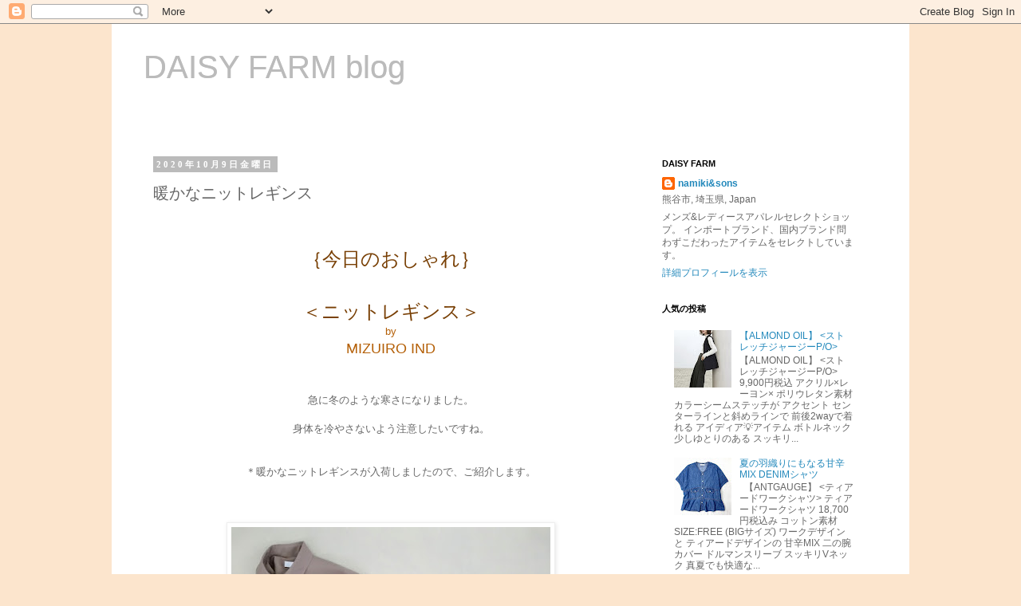

--- FILE ---
content_type: text/html; charset=UTF-8
request_url: https://namiki-daisyfarm.blogspot.com/2020/10/blog-post_9.html
body_size: 15847
content:
<!DOCTYPE html>
<html class='v2' dir='ltr' lang='ja'>
<head>
<link href='https://www.blogger.com/static/v1/widgets/335934321-css_bundle_v2.css' rel='stylesheet' type='text/css'/>
<meta content='width=1100' name='viewport'/>
<meta content='text/html; charset=UTF-8' http-equiv='Content-Type'/>
<meta content='blogger' name='generator'/>
<link href='https://namiki-daisyfarm.blogspot.com/favicon.ico' rel='icon' type='image/x-icon'/>
<link href='http://namiki-daisyfarm.blogspot.com/2020/10/blog-post_9.html' rel='canonical'/>
<link rel="alternate" type="application/atom+xml" title="DAISY FARM blog - Atom" href="https://namiki-daisyfarm.blogspot.com/feeds/posts/default" />
<link rel="alternate" type="application/rss+xml" title="DAISY FARM blog - RSS" href="https://namiki-daisyfarm.blogspot.com/feeds/posts/default?alt=rss" />
<link rel="service.post" type="application/atom+xml" title="DAISY FARM blog - Atom" href="https://www.blogger.com/feeds/1994385095496123039/posts/default" />

<link rel="alternate" type="application/atom+xml" title="DAISY FARM blog - Atom" href="https://namiki-daisyfarm.blogspot.com/feeds/5972023232752888614/comments/default" />
<!--Can't find substitution for tag [blog.ieCssRetrofitLinks]-->
<link href='https://blogger.googleusercontent.com/img/b/R29vZ2xl/AVvXsEhsllqlnUv5RPoWdFzI8NShA3FlN8GjxqMAu6R5l69LnqBlSBRrcjlc31XBLIwQ96nOUj2PhOdJgLJV-tZLK2QGTthLUtBc-2GaFZB5mxYnIYFqZzuqPRd0o7HGG4zTopkYFGfxiQdYtO9Z/w400-h400/IMG00104.jpg' rel='image_src'/>
<meta content='http://namiki-daisyfarm.blogspot.com/2020/10/blog-post_9.html' property='og:url'/>
<meta content='暖かなニットレギンス' property='og:title'/>
<meta content='｛今日のおしゃれ｝ ＜ニットレギンス＞ by MIZUIRO IND 急に冬のような寒さになりました。 身体を冷やさないよう注意したいですね。 ＊暖かなニットレギンスが入荷しましたので、ご紹介します。 ＊MIZUIRO-IND ニットレギンス 8,900yen＋tax ウール×ナ...' property='og:description'/>
<meta content='https://blogger.googleusercontent.com/img/b/R29vZ2xl/AVvXsEhsllqlnUv5RPoWdFzI8NShA3FlN8GjxqMAu6R5l69LnqBlSBRrcjlc31XBLIwQ96nOUj2PhOdJgLJV-tZLK2QGTthLUtBc-2GaFZB5mxYnIYFqZzuqPRd0o7HGG4zTopkYFGfxiQdYtO9Z/w1200-h630-p-k-no-nu/IMG00104.jpg' property='og:image'/>
<title>DAISY FARM blog: 暖かなニットレギンス</title>
<style id='page-skin-1' type='text/css'><!--
/*
-----------------------------------------------
Blogger Template Style
Name:     Simple
Designer: Blogger
URL:      www.blogger.com
----------------------------------------------- */
/* Content
----------------------------------------------- */
body {
font: normal normal 12px Arial, Tahoma, Helvetica, FreeSans, sans-serif;
color: #666666;
background: #fce5cd none repeat scroll top left;
padding: 0 0 0 0;
}
html body .region-inner {
min-width: 0;
max-width: 100%;
width: auto;
}
h2 {
font-size: 22px;
}
a:link {
text-decoration:none;
color: #2288bb;
}
a:visited {
text-decoration:none;
color: #888888;
}
a:hover {
text-decoration:underline;
color: #33aaff;
}
.body-fauxcolumn-outer .fauxcolumn-inner {
background: transparent none repeat scroll top left;
_background-image: none;
}
.body-fauxcolumn-outer .cap-top {
position: absolute;
z-index: 1;
height: 400px;
width: 100%;
}
.body-fauxcolumn-outer .cap-top .cap-left {
width: 100%;
background: transparent none repeat-x scroll top left;
_background-image: none;
}
.content-outer {
-moz-box-shadow: 0 0 0 rgba(0, 0, 0, .15);
-webkit-box-shadow: 0 0 0 rgba(0, 0, 0, .15);
-goog-ms-box-shadow: 0 0 0 #333333;
box-shadow: 0 0 0 rgba(0, 0, 0, .15);
margin-bottom: 1px;
}
.content-inner {
padding: 10px 40px;
}
.content-inner {
background-color: #ffffff;
}
/* Header
----------------------------------------------- */
.header-outer {
background: #ffffff none repeat-x scroll 0 -400px;
_background-image: none;
}
.Header h1 {
font: normal normal 40px 'Trebuchet MS',Trebuchet,Verdana,sans-serif;
color: #bbbbbb;
text-shadow: 0 0 0 rgba(0, 0, 0, .2);
}
.Header h1 a {
color: #bbbbbb;
}
.Header .description {
font-size: 18px;
color: #bbbbbb;
}
.header-inner .Header .titlewrapper {
padding: 22px 0;
}
.header-inner .Header .descriptionwrapper {
padding: 0 0;
}
/* Tabs
----------------------------------------------- */
.tabs-inner .section:first-child {
border-top: 0 solid #dddddd;
}
.tabs-inner .section:first-child ul {
margin-top: -1px;
border-top: 1px solid #dddddd;
border-left: 1px solid #dddddd;
border-right: 1px solid #dddddd;
}
.tabs-inner .widget ul {
background: transparent none repeat-x scroll 0 -800px;
_background-image: none;
border-bottom: 1px solid #dddddd;
margin-top: 0;
margin-left: -30px;
margin-right: -30px;
}
.tabs-inner .widget li a {
display: inline-block;
padding: .6em 1em;
font: normal normal 12px 'Trebuchet MS', Trebuchet, Verdana, sans-serif;
color: #666666;
border-left: 1px solid #ffffff;
border-right: 1px solid #dddddd;
}
.tabs-inner .widget li:first-child a {
border-left: none;
}
.tabs-inner .widget li.selected a, .tabs-inner .widget li a:hover {
color: #000000;
background-color: #eeeeee;
text-decoration: none;
}
/* Columns
----------------------------------------------- */
.main-outer {
border-top: 0 solid transparent;
}
.fauxcolumn-left-outer .fauxcolumn-inner {
border-right: 1px solid transparent;
}
.fauxcolumn-right-outer .fauxcolumn-inner {
border-left: 1px solid transparent;
}
/* Headings
----------------------------------------------- */
div.widget > h2,
div.widget h2.title {
margin: 0 0 1em 0;
font: normal bold 11px 'Trebuchet MS',Trebuchet,Verdana,sans-serif;
color: #000000;
}
/* Widgets
----------------------------------------------- */
.widget .zippy {
color: #999999;
text-shadow: 2px 2px 1px rgba(0, 0, 0, .1);
}
.widget .popular-posts ul {
list-style: none;
}
/* Posts
----------------------------------------------- */
h2.date-header {
font: normal bold 11px Georgia, Utopia, 'Palatino Linotype', Palatino, serif;
}
.date-header span {
background-color: #bbbbbb;
color: #ffffff;
padding: 0.4em;
letter-spacing: 3px;
margin: inherit;
}
.main-inner {
padding-top: 35px;
padding-bottom: 65px;
}
.main-inner .column-center-inner {
padding: 0 0;
}
.main-inner .column-center-inner .section {
margin: 0 1em;
}
.post {
margin: 0 0 45px 0;
}
h3.post-title, .comments h4 {
font: normal normal 20px Georgia, Utopia, 'Palatino Linotype', Palatino, serif;
margin: .75em 0 0;
}
.post-body {
font-size: 110%;
line-height: 1.4;
position: relative;
}
.post-body img, .post-body .tr-caption-container, .Profile img, .Image img,
.BlogList .item-thumbnail img {
padding: 2px;
background: #ffffff;
border: 1px solid #eeeeee;
-moz-box-shadow: 1px 1px 5px rgba(0, 0, 0, .1);
-webkit-box-shadow: 1px 1px 5px rgba(0, 0, 0, .1);
box-shadow: 1px 1px 5px rgba(0, 0, 0, .1);
}
.post-body img, .post-body .tr-caption-container {
padding: 5px;
}
.post-body .tr-caption-container {
color: #666666;
}
.post-body .tr-caption-container img {
padding: 0;
background: transparent;
border: none;
-moz-box-shadow: 0 0 0 rgba(0, 0, 0, .1);
-webkit-box-shadow: 0 0 0 rgba(0, 0, 0, .1);
box-shadow: 0 0 0 rgba(0, 0, 0, .1);
}
.post-header {
margin: 0 0 1.5em;
line-height: 1.6;
font-size: 90%;
}
.post-footer {
margin: 20px -2px 0;
padding: 5px 10px;
color: #666666;
background-color: #ffffff;
border-bottom: 1px solid #eeeeee;
line-height: 1.6;
font-size: 90%;
}
#comments .comment-author {
padding-top: 1.5em;
border-top: 1px solid transparent;
background-position: 0 1.5em;
}
#comments .comment-author:first-child {
padding-top: 0;
border-top: none;
}
.avatar-image-container {
margin: .2em 0 0;
}
#comments .avatar-image-container img {
border: 1px solid #eeeeee;
}
/* Comments
----------------------------------------------- */
.comments .comments-content .icon.blog-author {
background-repeat: no-repeat;
background-image: url([data-uri]);
}
.comments .comments-content .loadmore a {
border-top: 1px solid #999999;
border-bottom: 1px solid #999999;
}
.comments .comment-thread.inline-thread {
background-color: #ffffff;
}
.comments .continue {
border-top: 2px solid #999999;
}
/* Accents
---------------------------------------------- */
.section-columns td.columns-cell {
border-left: 1px solid transparent;
}
.blog-pager {
background: transparent url(https://resources.blogblog.com/blogblog/data/1kt/simple/paging_dot.png) repeat-x scroll top center;
}
.blog-pager-older-link, .home-link,
.blog-pager-newer-link {
background-color: #ffffff;
padding: 5px;
}
.footer-outer {
border-top: 1px dashed #bbbbbb;
}
/* Mobile
----------------------------------------------- */
body.mobile  {
background-size: auto;
}
.mobile .body-fauxcolumn-outer {
background: transparent none repeat scroll top left;
}
.mobile .body-fauxcolumn-outer .cap-top {
background-size: 100% auto;
}
.mobile .content-outer {
-webkit-box-shadow: 0 0 3px rgba(0, 0, 0, .15);
box-shadow: 0 0 3px rgba(0, 0, 0, .15);
}
.mobile .tabs-inner .widget ul {
margin-left: 0;
margin-right: 0;
}
.mobile .post {
margin: 0;
}
.mobile .main-inner .column-center-inner .section {
margin: 0;
}
.mobile .date-header span {
padding: 0.1em 10px;
margin: 0 -10px;
}
.mobile h3.post-title {
margin: 0;
}
.mobile .blog-pager {
background: transparent none no-repeat scroll top center;
}
.mobile .footer-outer {
border-top: none;
}
.mobile .main-inner, .mobile .footer-inner {
background-color: #ffffff;
}
.mobile-index-contents {
color: #666666;
}
.mobile-link-button {
background-color: #2288bb;
}
.mobile-link-button a:link, .mobile-link-button a:visited {
color: #ffffff;
}
.mobile .tabs-inner .section:first-child {
border-top: none;
}
.mobile .tabs-inner .PageList .widget-content {
background-color: #eeeeee;
color: #000000;
border-top: 1px solid #dddddd;
border-bottom: 1px solid #dddddd;
}
.mobile .tabs-inner .PageList .widget-content .pagelist-arrow {
border-left: 1px solid #dddddd;
}

--></style>
<style id='template-skin-1' type='text/css'><!--
body {
min-width: 1000px;
}
.content-outer, .content-fauxcolumn-outer, .region-inner {
min-width: 1000px;
max-width: 1000px;
_width: 1000px;
}
.main-inner .columns {
padding-left: 0;
padding-right: 300px;
}
.main-inner .fauxcolumn-center-outer {
left: 0;
right: 300px;
/* IE6 does not respect left and right together */
_width: expression(this.parentNode.offsetWidth -
parseInt("0") -
parseInt("300px") + 'px');
}
.main-inner .fauxcolumn-left-outer {
width: 0;
}
.main-inner .fauxcolumn-right-outer {
width: 300px;
}
.main-inner .column-left-outer {
width: 0;
right: 100%;
margin-left: -0;
}
.main-inner .column-right-outer {
width: 300px;
margin-right: -300px;
}
#layout {
min-width: 0;
}
#layout .content-outer {
min-width: 0;
width: 800px;
}
#layout .region-inner {
min-width: 0;
width: auto;
}
body#layout div.add_widget {
padding: 8px;
}
body#layout div.add_widget a {
margin-left: 32px;
}
--></style>
<link href='https://www.blogger.com/dyn-css/authorization.css?targetBlogID=1994385095496123039&amp;zx=34840b76-a207-4d99-828c-c8402b5a9bdd' media='none' onload='if(media!=&#39;all&#39;)media=&#39;all&#39;' rel='stylesheet'/><noscript><link href='https://www.blogger.com/dyn-css/authorization.css?targetBlogID=1994385095496123039&amp;zx=34840b76-a207-4d99-828c-c8402b5a9bdd' rel='stylesheet'/></noscript>
<meta name='google-adsense-platform-account' content='ca-host-pub-1556223355139109'/>
<meta name='google-adsense-platform-domain' content='blogspot.com'/>

</head>
<body class='loading variant-simplysimple'>
<div class='navbar section' id='navbar' name='Navbar'><div class='widget Navbar' data-version='1' id='Navbar1'><script type="text/javascript">
    function setAttributeOnload(object, attribute, val) {
      if(window.addEventListener) {
        window.addEventListener('load',
          function(){ object[attribute] = val; }, false);
      } else {
        window.attachEvent('onload', function(){ object[attribute] = val; });
      }
    }
  </script>
<div id="navbar-iframe-container"></div>
<script type="text/javascript" src="https://apis.google.com/js/platform.js"></script>
<script type="text/javascript">
      gapi.load("gapi.iframes:gapi.iframes.style.bubble", function() {
        if (gapi.iframes && gapi.iframes.getContext) {
          gapi.iframes.getContext().openChild({
              url: 'https://www.blogger.com/navbar/1994385095496123039?po\x3d5972023232752888614\x26origin\x3dhttps://namiki-daisyfarm.blogspot.com',
              where: document.getElementById("navbar-iframe-container"),
              id: "navbar-iframe"
          });
        }
      });
    </script><script type="text/javascript">
(function() {
var script = document.createElement('script');
script.type = 'text/javascript';
script.src = '//pagead2.googlesyndication.com/pagead/js/google_top_exp.js';
var head = document.getElementsByTagName('head')[0];
if (head) {
head.appendChild(script);
}})();
</script>
</div></div>
<div class='body-fauxcolumns'>
<div class='fauxcolumn-outer body-fauxcolumn-outer'>
<div class='cap-top'>
<div class='cap-left'></div>
<div class='cap-right'></div>
</div>
<div class='fauxborder-left'>
<div class='fauxborder-right'></div>
<div class='fauxcolumn-inner'>
</div>
</div>
<div class='cap-bottom'>
<div class='cap-left'></div>
<div class='cap-right'></div>
</div>
</div>
</div>
<div class='content'>
<div class='content-fauxcolumns'>
<div class='fauxcolumn-outer content-fauxcolumn-outer'>
<div class='cap-top'>
<div class='cap-left'></div>
<div class='cap-right'></div>
</div>
<div class='fauxborder-left'>
<div class='fauxborder-right'></div>
<div class='fauxcolumn-inner'>
</div>
</div>
<div class='cap-bottom'>
<div class='cap-left'></div>
<div class='cap-right'></div>
</div>
</div>
</div>
<div class='content-outer'>
<div class='content-cap-top cap-top'>
<div class='cap-left'></div>
<div class='cap-right'></div>
</div>
<div class='fauxborder-left content-fauxborder-left'>
<div class='fauxborder-right content-fauxborder-right'></div>
<div class='content-inner'>
<header>
<div class='header-outer'>
<div class='header-cap-top cap-top'>
<div class='cap-left'></div>
<div class='cap-right'></div>
</div>
<div class='fauxborder-left header-fauxborder-left'>
<div class='fauxborder-right header-fauxborder-right'></div>
<div class='region-inner header-inner'>
<div class='header section' id='header' name='ヘッダー'><div class='widget Header' data-version='1' id='Header1'>
<div id='header-inner'>
<div class='titlewrapper'>
<h1 class='title'>
<a href='https://namiki-daisyfarm.blogspot.com/'>
DAISY FARM blog
</a>
</h1>
</div>
<div class='descriptionwrapper'>
<p class='description'><span>
</span></p>
</div>
</div>
</div></div>
</div>
</div>
<div class='header-cap-bottom cap-bottom'>
<div class='cap-left'></div>
<div class='cap-right'></div>
</div>
</div>
</header>
<div class='tabs-outer'>
<div class='tabs-cap-top cap-top'>
<div class='cap-left'></div>
<div class='cap-right'></div>
</div>
<div class='fauxborder-left tabs-fauxborder-left'>
<div class='fauxborder-right tabs-fauxborder-right'></div>
<div class='region-inner tabs-inner'>
<div class='tabs no-items section' id='crosscol' name='Cross-Column'></div>
<div class='tabs no-items section' id='crosscol-overflow' name='Cross-Column 2'></div>
</div>
</div>
<div class='tabs-cap-bottom cap-bottom'>
<div class='cap-left'></div>
<div class='cap-right'></div>
</div>
</div>
<div class='main-outer'>
<div class='main-cap-top cap-top'>
<div class='cap-left'></div>
<div class='cap-right'></div>
</div>
<div class='fauxborder-left main-fauxborder-left'>
<div class='fauxborder-right main-fauxborder-right'></div>
<div class='region-inner main-inner'>
<div class='columns fauxcolumns'>
<div class='fauxcolumn-outer fauxcolumn-center-outer'>
<div class='cap-top'>
<div class='cap-left'></div>
<div class='cap-right'></div>
</div>
<div class='fauxborder-left'>
<div class='fauxborder-right'></div>
<div class='fauxcolumn-inner'>
</div>
</div>
<div class='cap-bottom'>
<div class='cap-left'></div>
<div class='cap-right'></div>
</div>
</div>
<div class='fauxcolumn-outer fauxcolumn-left-outer'>
<div class='cap-top'>
<div class='cap-left'></div>
<div class='cap-right'></div>
</div>
<div class='fauxborder-left'>
<div class='fauxborder-right'></div>
<div class='fauxcolumn-inner'>
</div>
</div>
<div class='cap-bottom'>
<div class='cap-left'></div>
<div class='cap-right'></div>
</div>
</div>
<div class='fauxcolumn-outer fauxcolumn-right-outer'>
<div class='cap-top'>
<div class='cap-left'></div>
<div class='cap-right'></div>
</div>
<div class='fauxborder-left'>
<div class='fauxborder-right'></div>
<div class='fauxcolumn-inner'>
</div>
</div>
<div class='cap-bottom'>
<div class='cap-left'></div>
<div class='cap-right'></div>
</div>
</div>
<!-- corrects IE6 width calculation -->
<div class='columns-inner'>
<div class='column-center-outer'>
<div class='column-center-inner'>
<div class='main section' id='main' name='メイン'><div class='widget Blog' data-version='1' id='Blog1'>
<div class='blog-posts hfeed'>

          <div class="date-outer">
        
<h2 class='date-header'><span>2020年10月9日金曜日</span></h2>

          <div class="date-posts">
        
<div class='post-outer'>
<div class='post hentry uncustomized-post-template' itemprop='blogPost' itemscope='itemscope' itemtype='http://schema.org/BlogPosting'>
<meta content='https://blogger.googleusercontent.com/img/b/R29vZ2xl/AVvXsEhsllqlnUv5RPoWdFzI8NShA3FlN8GjxqMAu6R5l69LnqBlSBRrcjlc31XBLIwQ96nOUj2PhOdJgLJV-tZLK2QGTthLUtBc-2GaFZB5mxYnIYFqZzuqPRd0o7HGG4zTopkYFGfxiQdYtO9Z/w400-h400/IMG00104.jpg' itemprop='image_url'/>
<meta content='1994385095496123039' itemprop='blogId'/>
<meta content='5972023232752888614' itemprop='postId'/>
<a name='5972023232752888614'></a>
<h3 class='post-title entry-title' itemprop='name'>
暖かなニットレギンス
</h3>
<div class='post-header'>
<div class='post-header-line-1'></div>
</div>
<div class='post-body entry-content' id='post-body-5972023232752888614' itemprop='description articleBody'>
<p></p><div class="separator" style="clear: both; text-align: center;"><br /></div><div class="separator" style="clear: both; text-align: center;"><br /></div><div class="separator" style="clear: both; text-align: center;"><span style="color: #783f04; font-size: x-large;">&#65371;今日のおしゃれ&#65373;</span></div><div class="separator" style="clear: both; text-align: center;"><span style="color: #783f04; font-size: x-large;"><br /></span></div><div class="separator" style="clear: both; text-align: center;"><span style="color: #783f04; font-size: x-large;">&#65308;ニットレギンス&#65310;</span></div><div class="separator" style="clear: both; text-align: center;"><span style="color: #b45f06;">by</span></div><div class="separator" style="clear: both; text-align: center;"><span style="color: #b45f06; font-size: large;">MIZUIRO IND</span></div><div class="separator" style="clear: both; text-align: center;"><span style="color: #b45f06; font-size: large;"><br /></span></div><div class="separator" style="clear: both; text-align: center;"><br /></div><div class="separator" style="clear: both; text-align: center;">急に冬のような寒さになりました&#12290;</div><div class="separator" style="clear: both; text-align: center;"><br /></div><div class="separator" style="clear: both; text-align: center;">身体を冷やさないよう注意したいですね&#12290;</div><div class="separator" style="clear: both; text-align: center;"><br /></div><div class="separator" style="clear: both; text-align: center;"><br /></div><div class="separator" style="clear: both; text-align: center;">&#65290;暖かなニットレギンスが入荷しましたので&#12289;ご紹介します&#12290;</div><div class="separator" style="clear: both; text-align: center;"><br /></div><div class="separator" style="clear: both; text-align: center;"><br /></div><div class="separator" style="clear: both; text-align: center;"><br /></div><div class="separator" style="clear: both; text-align: center;"><a href="https://blogger.googleusercontent.com/img/b/R29vZ2xl/AVvXsEhsllqlnUv5RPoWdFzI8NShA3FlN8GjxqMAu6R5l69LnqBlSBRrcjlc31XBLIwQ96nOUj2PhOdJgLJV-tZLK2QGTthLUtBc-2GaFZB5mxYnIYFqZzuqPRd0o7HGG4zTopkYFGfxiQdYtO9Z/s640/IMG00104.jpg" style="margin-left: 1em; margin-right: 1em;"><img border="0" data-original-height="640" data-original-width="640" height="400" src="https://blogger.googleusercontent.com/img/b/R29vZ2xl/AVvXsEhsllqlnUv5RPoWdFzI8NShA3FlN8GjxqMAu6R5l69LnqBlSBRrcjlc31XBLIwQ96nOUj2PhOdJgLJV-tZLK2QGTthLUtBc-2GaFZB5mxYnIYFqZzuqPRd0o7HGG4zTopkYFGfxiQdYtO9Z/w400-h400/IMG00104.jpg" width="400" /></a></div><div class="separator" style="clear: both; text-align: center;"><br /></div><div class="separator" style="clear: both; text-align: center;"><br /></div><div class="separator" style="clear: both; text-align: center;"><br /></div><br /><div class="separator" style="clear: both; text-align: center;"><a href="https://blogger.googleusercontent.com/img/b/R29vZ2xl/AVvXsEh9QslnAcgiRxCGOY9N41pAwYCIDDDZln9QuUnqwCWsjiUYdlLc45CIffumaFDwH9V5UUcx1oGM3tseK4v4rt0IfqhMsG8yjryJaQPprNYhGCMqQwFjtGDU-sIkWtoCVDi4qSC0mQ4J5GLa/s640/IMG00112_HDR.jpg" style="margin-left: 1em; margin-right: 1em;"><img border="0" data-original-height="640" data-original-width="640" height="400" src="https://blogger.googleusercontent.com/img/b/R29vZ2xl/AVvXsEh9QslnAcgiRxCGOY9N41pAwYCIDDDZln9QuUnqwCWsjiUYdlLc45CIffumaFDwH9V5UUcx1oGM3tseK4v4rt0IfqhMsG8yjryJaQPprNYhGCMqQwFjtGDU-sIkWtoCVDi4qSC0mQ4J5GLa/w400-h400/IMG00112_HDR.jpg" width="400" /></a></div><div class="separator" style="clear: both; text-align: center;"><br /></div><div class="separator" style="clear: both; text-align: center;"><br /></div><div class="separator" style="clear: both; text-align: center;"><br /></div><div class="separator" style="clear: both; text-align: center;">&#65290;MIZUIRO-IND</div><div class="separator" style="clear: both; text-align: center;"><br /></div><div class="separator" style="clear: both; text-align: center;">ニットレギンス</div><div class="separator" style="clear: both; text-align: center;"><br /></div><div class="separator" style="clear: both; text-align: center;">8,900yen&#65291;tax</div><div class="separator" style="clear: both; text-align: center;"><br /></div><div class="separator" style="clear: both; text-align: center;">ウール&#215;ナイロン&#215;アクリル素材&#12290;</div><div class="separator" style="clear: both; text-align: center;"><br /></div><div class="separator" style="clear: both; text-align: center;">col.CHARCOAL GREY / BLACK</div><div class="separator" style="clear: both; text-align: center;"><br /></div><div class="separator" style="clear: both; text-align: center;"><br /></div><br /><div class="separator" style="clear: both; text-align: center;"><a href="https://blogger.googleusercontent.com/img/b/R29vZ2xl/AVvXsEghaBQfMSVw7GyxZqsoY7ACc6ra2ybmti2rIg0GaYKDBQlfOth_o4n5UPTEYuIR2oMrFSTE_i4OT3myuL4Y-e0CK07rvO_qkkeriudXbGKs2wYHpy7GLcM_8BvKXLBGEgewzzTpMb9dGvnZ/s640/IMG00113_HDR.jpg" style="margin-left: 1em; margin-right: 1em;"><img border="0" data-original-height="640" data-original-width="640" height="400" src="https://blogger.googleusercontent.com/img/b/R29vZ2xl/AVvXsEghaBQfMSVw7GyxZqsoY7ACc6ra2ybmti2rIg0GaYKDBQlfOth_o4n5UPTEYuIR2oMrFSTE_i4OT3myuL4Y-e0CK07rvO_qkkeriudXbGKs2wYHpy7GLcM_8BvKXLBGEgewzzTpMb9dGvnZ/w400-h400/IMG00113_HDR.jpg" width="400" /></a></div><div class="separator" style="clear: both; text-align: center;"><br /></div><div class="separator" style="clear: both; text-align: center;"><br /></div><div class="separator" style="clear: both; text-align: center;"><br /></div><div class="separator" style="clear: both; text-align: center;">優しいフィット感のニットレギンス&#12290;</div><div class="separator" style="clear: both; text-align: center;"><br /></div><div class="separator" style="clear: both; text-align: center;">暖かくてはき心地の良さが魅力です&#12290;</div><div class="separator" style="clear: both; text-align: center;"><br /></div><div class="separator" style="clear: both; text-align: center;">細身のリブでスッキリとしたシルエット&#12290;</div><div class="separator" style="clear: both; text-align: center;"><br /></div><div class="separator" style="clear: both; text-align: center;">お家で手洗い可能なのもポイントです!</div><div class="separator" style="clear: both; text-align: center;"><br /></div><div class="separator" style="clear: both; text-align: center;"><br /></div><div class="separator" style="clear: both; text-align: center;">&#9734;&#9734;&#9734;</div><div class="separator" style="clear: both; text-align: center;"><br /></div><div class="separator" style="clear: both; text-align: center;"><br /></div><div class="separator" style="clear: both; text-align: center;">コーディネートは&#12539;&#12539;&#12539;</div><div class="separator" style="clear: both; text-align: center;"><br /></div><div class="separator" style="clear: both; text-align: center;"><br /></div><div class="separator" style="clear: both; text-align: center;"><a href="https://blogger.googleusercontent.com/img/b/R29vZ2xl/AVvXsEicRgmtRniHvrvbRmky97xmQkFYyh1H-YzXMh-fVBudj20ICBjCMez-pUBm8u8GMzTiuv2lUy6K9ONFlucnkL8yvC7_WPPcIsvKcl8iU-IE0G84tvxWvNnPt0_xVNbxlGb4kMqmpW5vdWlt/s640/IMG00115_HDR.jpg" style="margin-left: 1em; margin-right: 1em;"><img border="0" data-original-height="639" data-original-width="640" height="400" src="https://blogger.googleusercontent.com/img/b/R29vZ2xl/AVvXsEicRgmtRniHvrvbRmky97xmQkFYyh1H-YzXMh-fVBudj20ICBjCMez-pUBm8u8GMzTiuv2lUy6K9ONFlucnkL8yvC7_WPPcIsvKcl8iU-IE0G84tvxWvNnPt0_xVNbxlGb4kMqmpW5vdWlt/w400-h400/IMG00115_HDR.jpg" width="400" /></a></div><div class="separator" style="clear: both; text-align: center;"><br /></div><div class="separator" style="clear: both; text-align: center;"><br /></div><div class="separator" style="clear: both; text-align: center;"><br /></div><div class="separator" style="clear: both; text-align: center;">&#65290;SONO</div><div class="separator" style="clear: both; text-align: center;"><br /></div><div class="separator" style="clear: both; text-align: center;">ドライシャツ</div><div class="separator" style="clear: both; text-align: center;"><br /></div><div class="separator" style="clear: both; text-align: center;">17,000yen&#65291;tax</div><div class="separator" style="clear: both; text-align: center;"><br /></div><div class="separator" style="clear: both; text-align: center;">レーヨン&#215;ポリエステル素材&#12290;</div><div class="separator" style="clear: both; text-align: center;"><br /></div><div class="separator" style="clear: both; text-align: center;">col.グレージュ</div><div class="separator" style="clear: both; text-align: center;"><br /></div><div class="separator" style="clear: both; text-align: center;"><br /></div><div class="separator" style="clear: both; text-align: center;">ミドルレングスの羽織としても使える1枚です&#12290;</div><div class="separator" style="clear: both; text-align: center;"><br /></div><div class="separator" style="clear: both; text-align: center;">吸湿速乾性の優れた生地を使用しています&#12290;</div><div class="separator" style="clear: both; text-align: center;"><br /></div><div class="separator" style="clear: both; text-align: center;"><br /></div><div class="separator" style="clear: both; text-align: center;"><br /></div><div class="separator" style="clear: both; text-align: center;"><a href="https://blogger.googleusercontent.com/img/b/R29vZ2xl/AVvXsEh_nWRO093oRHyUwRZQHpdHgCmDkC7Zwh-rF7hPhXdjSVNXBzzi1BkwwokYW_pJrF2TpKBOUFs_rfbngkrsxEEKVCWXMBfYispogfxXeR0SL-x4edlCYEQZB9Y4wdRskMyGL0YdcWy2YQnu/s640/IMG00108_HDR.jpg" style="margin-left: 1em; margin-right: 1em;"><img border="0" data-original-height="640" data-original-width="640" height="400" src="https://blogger.googleusercontent.com/img/b/R29vZ2xl/AVvXsEh_nWRO093oRHyUwRZQHpdHgCmDkC7Zwh-rF7hPhXdjSVNXBzzi1BkwwokYW_pJrF2TpKBOUFs_rfbngkrsxEEKVCWXMBfYispogfxXeR0SL-x4edlCYEQZB9Y4wdRskMyGL0YdcWy2YQnu/w400-h400/IMG00108_HDR.jpg" width="400" /></a></div><div class="separator" style="clear: both; text-align: center;"><br /></div><div class="separator" style="clear: both; text-align: center;"><br /></div><div class="separator" style="clear: both; text-align: center;"><br /></div><div class="separator" style="clear: both; text-align: center;">&#65290;DAISY FARM</div><div class="separator" style="clear: both; text-align: center;"><br /></div><div class="separator" style="clear: both; text-align: center;">リリーヤーンピアス</div><div class="separator" style="clear: both; text-align: center;"><br /></div><div class="separator" style="clear: both; text-align: center;">800yen&#65291;tax</div><div class="separator" style="clear: both; text-align: center;"><br /></div><div class="separator" style="clear: both; text-align: center;"><br /></div><div class="separator" style="clear: both; text-align: center;"><br /></div><div class="separator" style="clear: both; text-align: center;"><a href="https://blogger.googleusercontent.com/img/b/R29vZ2xl/AVvXsEjRdylBtFUc_oEwZcTu9BEd2ibbbdTJ1_zBaOzq1QIDMQ5qQtvYBTOsaj6KEmTdOLLPl_FuVqtXkXP4w-YPKBab0_EBWb7wzrdx5UkwrvJtAMgikP5lIpVPYP5sSD1290pg63iwbNsduIvj/s640/IMG00111_HDR.jpg" style="margin-left: 1em; margin-right: 1em;"><img border="0" data-original-height="640" data-original-width="640" height="400" src="https://blogger.googleusercontent.com/img/b/R29vZ2xl/AVvXsEjRdylBtFUc_oEwZcTu9BEd2ibbbdTJ1_zBaOzq1QIDMQ5qQtvYBTOsaj6KEmTdOLLPl_FuVqtXkXP4w-YPKBab0_EBWb7wzrdx5UkwrvJtAMgikP5lIpVPYP5sSD1290pg63iwbNsduIvj/w400-h400/IMG00111_HDR.jpg" width="400" /></a></div><div class="separator" style="clear: both; text-align: center;"><br /></div><div class="separator" style="clear: both; text-align: center;"><br /></div><div class="separator" style="clear: both; text-align: center;"><br /></div><div class="separator" style="clear: both; text-align: center;">&#65290;HENRY&amp;HENRY</div><div class="separator" style="clear: both; text-align: center;"><br /></div><div class="separator" style="clear: both; text-align: center;">レインシューズ</div><div class="separator" style="clear: both; text-align: center;"><br /></div><div class="separator" style="clear: both; text-align: center;">3,900yen&#65291;tax</div><div class="separator" style="clear: both; text-align: center;"><br /></div><div class="separator" style="clear: both; text-align: center;">SIZE 38のみ(約24cm)</div><div class="separator" style="clear: both; text-align: center;"><br /></div><div class="separator" style="clear: both; text-align: center;">MADE IN ITALY</div><div class="separator" style="clear: both; text-align: center;"><br /></div><div class="separator" style="clear: both; text-align: center;"><br /></div><div class="separator" style="clear: both; text-align: center;">雨の日もこんなレインシューズでおしゃれを楽しみたいですね!</div><div class="separator" style="clear: both; text-align: center;"><br /></div><div class="separator" style="clear: both; text-align: center;"><div class="separator" style="clear: both;"><span style="color: #3d85c6;">&#9734;&#9734;&#9734;</span></div><div class="separator" style="clear: both;"><br /></div><div class="separator" style="clear: both;"><br /></div><div class="separator" style="background-color: white; clear: both; color: #666666; font-family: arial, tahoma, helvetica, freesans, sans-serif; font-size: 13.2px;"><span style="color: #0b5394; font-size: medium;">&#65290;ご好評いただいている通販をぜひご利用下さい&#12290;</span></div><div class="separator" style="background-color: white; clear: both; color: #666666; font-family: arial, tahoma, helvetica, freesans, sans-serif; font-size: 13.2px;"><span style="color: #0b5394; font-size: medium;"><br /></span></div><div class="separator" style="background-color: white; clear: both; color: #666666; font-family: arial, tahoma, helvetica, freesans, sans-serif; font-size: 13.2px;"><span style="color: #0b5394; font-size: medium;">気になるアイテムがございましたら&#12289;</span></div><div class="separator" style="background-color: white; clear: both; color: #666666; font-family: arial, tahoma, helvetica, freesans, sans-serif; font-size: 13.2px;"><span style="color: #0b5394; font-size: medium;"><br /></span></div><div class="separator" style="background-color: white; clear: both; color: #666666; font-family: arial, tahoma, helvetica, freesans, sans-serif; font-size: 13.2px;"><span style="color: #0b5394; font-size: medium;">お気軽にお問い合わせください&#12290;</span></div><div><div class="separator" style="clear: both;"><br /></div><div class="separator" style="clear: both;"><br /></div><div class="separator" style="clear: both;"><br /></div><div class="separator" style="clear: both; color: #666666; font-family: arial, tahoma, helvetica, freesans, sans-serif; font-size: 13.2px;"><span style="font-size: 13.2px;">DAISY FARM</span></div><div class="separator" style="clear: both; color: #666666; font-family: arial, tahoma, helvetica, freesans, sans-serif; font-size: 13.2px;"><span style="font-size: 13.2px;">2-62yayoi,</span></div><div class="separator" style="clear: both; color: #666666; font-family: arial, tahoma, helvetica, freesans, sans-serif; font-size: 13.2px;"><span style="font-size: 13.2px;">kumagaya</span></div><div class="separator" style="clear: both; color: #666666; font-family: arial, tahoma, helvetica, freesans, sans-serif; font-size: 13.2px;"><span style="font-size: 13.2px;">Tel 048-525-9199</span></div><div class="separator" style="clear: both; color: #666666; font-family: arial, tahoma, helvetica, freesans, sans-serif; font-size: 13.2px;"><span style="font-size: 13.2px;">11:00am~19:00pm</span></div><div class="separator" style="clear: both; color: #666666; font-family: arial, tahoma, helvetica, freesans, sans-serif; font-size: 13.2px;"><span style="font-size: 13.2px;"><br /></span></div><div class="separator" style="clear: both; color: #666666; font-family: arial, tahoma, helvetica, freesans, sans-serif; font-size: 13.2px;"><br /></div><div class="separator" style="clear: both; color: #666666; font-family: arial, tahoma, helvetica, freesans, sans-serif; font-size: 13.2px;"><b style="font-size: 13.2px;"><a href="https://www.facebook.com/pg/DAISYFARMKumagaya/posts/?ref=page_internal" style="color: #888888;" target="_blank">FACEBOOK</a></b></div><div class="separator" style="clear: both; color: #666666; font-family: arial, tahoma, helvetica, freesans, sans-serif; font-size: 13.2px;"><span style="font-size: 13.2px;">&#65290;お店のフェイスブックページや</span></div><div class="separator" style="clear: both; color: #666666; font-family: arial, tahoma, helvetica, freesans, sans-serif; font-size: 13.2px;"><span style="font-size: 13.2px;">Instagram(@daisyfarm_kumagaya)もぜ</span><span style="font-size: 13.2px;">ひ&#12289;ご覧ください&#12290;</span></div><div class="separator" style="clear: both; color: #666666; font-family: arial, tahoma, helvetica, freesans, sans-serif; font-size: 13.2px;"><span style="font-size: 13.2px;"><br /></span></div><div class="separator" style="clear: both; color: #666666; font-family: arial, tahoma, helvetica, freesans, sans-serif; font-size: 13.2px;"><span style="font-size: 13.2px;">&#65290;通販(銀行振込み&nbsp;/ 代引き)に対応しています&#12290;</span></div><div style="color: #666666; font-family: arial, tahoma, helvetica, freesans, sans-serif; font-size: 13.2px;"><span style="font-size: xx-small;"></span></div><div class="separator" style="clear: both; color: #666666; font-family: arial, tahoma, helvetica, freesans, sans-serif; font-size: 13.2px;"><span style="font-size: 13.2px;">商品の詳細をお知らせしますので&#12289;お気軽にお電話下さい&#12290;</span></div></div><div><span style="font-size: 13.2px;"><br /></span></div></div><div class="separator" style="clear: both; text-align: center;"><br /></div><br />&nbsp;<p></p>
<div style='clear: both;'></div>
</div>
<div class='post-footer'>
<div class='post-footer-line post-footer-line-1'>
<span class='post-author vcard'>
</span>
<span class='post-timestamp'>
時刻:
<meta content='http://namiki-daisyfarm.blogspot.com/2020/10/blog-post_9.html' itemprop='url'/>
<a class='timestamp-link' href='https://namiki-daisyfarm.blogspot.com/2020/10/blog-post_9.html' rel='bookmark' title='permanent link'><abbr class='published' itemprop='datePublished' title='2020-10-09T14:01:00+09:00'>10月 09, 2020</abbr></a>
</span>
<span class='post-comment-link'>
</span>
<span class='post-icons'>
<span class='item-control blog-admin pid-1823218378'>
<a href='https://www.blogger.com/post-edit.g?blogID=1994385095496123039&postID=5972023232752888614&from=pencil' title='投稿を編集'>
<img alt='' class='icon-action' height='18' src='https://resources.blogblog.com/img/icon18_edit_allbkg.gif' width='18'/>
</a>
</span>
</span>
<div class='post-share-buttons goog-inline-block'>
<a class='goog-inline-block share-button sb-email' href='https://www.blogger.com/share-post.g?blogID=1994385095496123039&postID=5972023232752888614&target=email' target='_blank' title='メールで送信'><span class='share-button-link-text'>メールで送信</span></a><a class='goog-inline-block share-button sb-blog' href='https://www.blogger.com/share-post.g?blogID=1994385095496123039&postID=5972023232752888614&target=blog' onclick='window.open(this.href, "_blank", "height=270,width=475"); return false;' target='_blank' title='BlogThis!'><span class='share-button-link-text'>BlogThis!</span></a><a class='goog-inline-block share-button sb-twitter' href='https://www.blogger.com/share-post.g?blogID=1994385095496123039&postID=5972023232752888614&target=twitter' target='_blank' title='X で共有'><span class='share-button-link-text'>X で共有</span></a><a class='goog-inline-block share-button sb-facebook' href='https://www.blogger.com/share-post.g?blogID=1994385095496123039&postID=5972023232752888614&target=facebook' onclick='window.open(this.href, "_blank", "height=430,width=640"); return false;' target='_blank' title='Facebook で共有する'><span class='share-button-link-text'>Facebook で共有する</span></a><a class='goog-inline-block share-button sb-pinterest' href='https://www.blogger.com/share-post.g?blogID=1994385095496123039&postID=5972023232752888614&target=pinterest' target='_blank' title='Pinterest に共有'><span class='share-button-link-text'>Pinterest に共有</span></a>
</div>
</div>
<div class='post-footer-line post-footer-line-2'>
<span class='post-labels'>
</span>
</div>
<div class='post-footer-line post-footer-line-3'>
<span class='post-location'>
</span>
</div>
</div>
</div>
<div class='comments' id='comments'>
<a name='comments'></a>
</div>
</div>

        </div></div>
      
</div>
<div class='blog-pager' id='blog-pager'>
<span id='blog-pager-newer-link'>
<a class='blog-pager-newer-link' href='https://namiki-daisyfarm.blogspot.com/2020/10/weekend-specialshopping-bagpresent.html' id='Blog1_blog-pager-newer-link' title='次の投稿'>次の投稿</a>
</span>
<span id='blog-pager-older-link'>
<a class='blog-pager-older-link' href='https://namiki-daisyfarm.blogspot.com/2020/10/mizuiro-ind.html' id='Blog1_blog-pager-older-link' title='前の投稿'>前の投稿</a>
</span>
<a class='home-link' href='https://namiki-daisyfarm.blogspot.com/'>ホーム</a>
</div>
<div class='clear'></div>
<div class='post-feeds'>
</div>
</div></div>
</div>
</div>
<div class='column-left-outer'>
<div class='column-left-inner'>
<aside>
</aside>
</div>
</div>
<div class='column-right-outer'>
<div class='column-right-inner'>
<aside>
<div class='sidebar section' id='sidebar-right-1'><div class='widget Profile' data-version='1' id='Profile1'>
<h2>DAISY FARM</h2>
<div class='widget-content'>
<dl class='profile-datablock'>
<dt class='profile-data'>
<a class='profile-name-link g-profile' href='https://www.blogger.com/profile/10458477913544003732' rel='author' style='background-image: url(//www.blogger.com/img/logo-16.png);'>
namiki&amp;sons
</a>
</dt>
<dd class='profile-data'>熊谷市, 埼玉県, Japan</dd>
<dd class='profile-textblock'>メンズ&amp;レディースアパレルセレクトショップ&#12290;
インポートブランド&#12289;国内ブランド問わずこだわったアイテムをセレクトしています&#12290;</dd>
</dl>
<a class='profile-link' href='https://www.blogger.com/profile/10458477913544003732' rel='author'>詳細プロフィールを表示</a>
<div class='clear'></div>
</div>
</div><div class='widget PopularPosts' data-version='1' id='PopularPosts1'>
<h2>人気の投稿</h2>
<div class='widget-content popular-posts'>
<ul>
<li>
<div class='item-content'>
<div class='item-thumbnail'>
<a href='https://namiki-daisyfarm.blogspot.com/2025/11/almond-oil.html' target='_blank'>
<img alt='' border='0' src='https://blogger.googleusercontent.com/img/b/R29vZ2xl/AVvXsEjXV1aMAZgyyPrcdBm0Kv_K2F6Onse546qi8kvmipPb3-TbYtJXMb7P2n8xlPGdiImKU7aNKtVgN78OCoH2VaDjM_8w9jNJCqkThPA2oXRdU83MsSJ5lqO7HBPbsJC-uNpn7xdjCpXN9DxRQURA5tAEZDFNS1gJv5XRTiP-Lt2e3r0KrBdVlf-9JPMXMvfZ/w72-h72-p-k-no-nu/IMG_2497.jpg'/>
</a>
</div>
<div class='item-title'><a href='https://namiki-daisyfarm.blogspot.com/2025/11/almond-oil.html'>&#12304;ALMOND OIL&#12305; <ストレッチジャージーP/O></a></div>
<div class='item-snippet'>&#12304;ALMOND OIL&#12305; &lt;ストレッチジャージーP/O&gt; 9,900円税込 アクリル&#215;レーヨン&#215; ポリウレタン素材 カラーシームステッチが アクセント センターラインと斜めラインで 前後2wayで着れる アイディア💡アイテム ボトルネック 少しゆとりのある スッキリ...</div>
</div>
<div style='clear: both;'></div>
</li>
<li>
<div class='item-content'>
<div class='item-thumbnail'>
<a href='https://namiki-daisyfarm.blogspot.com/2025/05/mix-denim.html' target='_blank'>
<img alt='' border='0' src='https://blogger.googleusercontent.com/img/b/R29vZ2xl/AVvXsEhc93l4_HfLsw-ESlXQ2VJq8EBSGMSETX2RXdOBgNXHN2ND8pNqbEgNKJWkqDKl2eb9IoBSKDtigV6KuFrCv0DwUE4tiW1bpsTVtsQU7urVOmREaLXiUH3gqDytXr7BQVYgVnPoaSRUMMXviUADaKs4yMJTTCqyyPrqgH0p-fer9SysG2ueVtCSX1SZP2hk/w72-h72-p-k-no-nu/IMG_0517.jpg'/>
</a>
</div>
<div class='item-title'><a href='https://namiki-daisyfarm.blogspot.com/2025/05/mix-denim.html'>夏の羽織りにもなる甘辛MIX DENIMシャツ</a></div>
<div class='item-snippet'>&#160; &#12304;ANTGAUGE&#12305; &lt;ティアードワークシャツ&gt; ティアードワークシャツ 18,700円税込み コットン素材 SIZE:FREE (BIGサイズ) ワークデザインと ティアードデザインの 甘辛MIX 二の腕カバー ドルマンスリーブ スッキリVネック 真夏でも快適な...</div>
</div>
<div style='clear: both;'></div>
</li>
<li>
<div class='item-content'>
<div class='item-thumbnail'>
<a href='https://namiki-daisyfarm.blogspot.com/2025/10/kofta_27.html' target='_blank'>
<img alt='' border='0' src='https://blogger.googleusercontent.com/img/b/R29vZ2xl/[base64]/w72-h72-p-k-no-nu/IMG_2132.jpg'/>
</a>
</div>
<div class='item-title'><a href='https://namiki-daisyfarm.blogspot.com/2025/10/kofta_27.html'>&#12300;KOFTA&#12301;ブランケットスウェットブルゾン</a></div>
<div class='item-snippet'>&#160; &#12304;KOFTA&#12305; &lt;Blanket Sweat&gt; ボアリブカラーブルゾン 26,400円税込 ポリエステル&#215;コットン&#215; ポリウレタン素材 定番のブランケットスウェットに 新色のPINK BEIGEが登場 顔映りを優しく華やかに 見せてくれる オススメのカラーです &#12288;...</div>
</div>
<div style='clear: both;'></div>
</li>
<li>
<div class='item-content'>
<div class='item-thumbnail'>
<a href='https://namiki-daisyfarm.blogspot.com/2026/01/winter-sale.html' target='_blank'>
<img alt='' border='0' src='https://blogger.googleusercontent.com/img/b/R29vZ2xl/AVvXsEg-E4sSjUars-cB5QTJMpgXEM2xx7RJs8mATSQfb6Uyjui-z4GnR63nuf7cnTUk5xQogccsOX9D2OoQxTk5sL2k2Vrq9wjKXIEZz04jiZMapjoGgZSMrlEErqehrdDtMMPfZdIf9KTYj1-mUBPbyunrrSZbD0M7DZEtc3IgdBlSjh8tfgf1KJv6tpqOGwZG/w72-h72-p-k-no-nu/IMG_6027.jpg'/>
</a>
</div>
<div class='item-title'><a href='https://namiki-daisyfarm.blogspot.com/2026/01/winter-sale.html'>WINTER SALE 好評開催中</a></div>
<div class='item-snippet'>&#12304;WINTER SALE 開催中&#12305; &#65290;NEW DISPLAY&#65290; セール一押しアイテムをディスプレイしています ぜひCHECKして下さい DAISY FARM 2-62yayoi,kumagaya,saitama 360-0044 Tel:048-525-9199 &#9993;&#65039;daisyf...</div>
</div>
<div style='clear: both;'></div>
</li>
<li>
<div class='item-content'>
<div class='item-thumbnail'>
<a href='https://namiki-daisyfarm.blogspot.com/2025/12/antgauge.html' target='_blank'>
<img alt='' border='0' src='https://blogger.googleusercontent.com/img/b/R29vZ2xl/AVvXsEiLHZA0_el16IoktpxBlRaypCkMxXd_rwg8OIpGCxbmYX4q1IcPuczUWCS9okFBjECzkF0Qr0SbjCdiiOPDiM7qRPkDZgzTUGAq3aMk4uPhxAODbL4NCD_Dat-BK1qguDXUYd58eigzL-hGHN6IoEUw7m0eKlUlfgWQ-XT5SMuSeFRP3Qmdx1AyRZ3_DK4w/w72-h72-p-k-no-nu/PXL_20251203_040230224.MP.jpg'/>
</a>
</div>
<div class='item-title'><a href='https://namiki-daisyfarm.blogspot.com/2025/12/antgauge.html'>ファ&#8213;&#215;デニム+キルティング  &#65290;ANTGAUGE&#65290;</a></div>
<div class='item-snippet'>&#160; ドルマンスリーブで肩周りはゆったり コンパクトに収まるサイズ感が💕 2WAYで使える ファー&#215;デニム&#65291;キルティングジャケットです &#12304;ANTGAUGE&#12305; Col.&#160; ユーズド フェイクファーとキルティングは ややピングがかったグレーです 表地&#160; コットン71% ポリエステル2...</div>
</div>
<div style='clear: both;'></div>
</li>
</ul>
<div class='clear'></div>
</div>
</div><div class='widget BlogArchive' data-version='1' id='BlogArchive1'>
<h2>ブログ アーカイブ</h2>
<div class='widget-content'>
<div id='ArchiveList'>
<div id='BlogArchive1_ArchiveList'>
<ul class='hierarchy'>
<li class='archivedate collapsed'>
<a class='toggle' href='javascript:void(0)'>
<span class='zippy'>

        &#9658;&#160;
      
</span>
</a>
<a class='post-count-link' href='https://namiki-daisyfarm.blogspot.com/2026/'>
2026
</a>
<span class='post-count' dir='ltr'>(7)</span>
<ul class='hierarchy'>
<li class='archivedate collapsed'>
<a class='toggle' href='javascript:void(0)'>
<span class='zippy'>

        &#9658;&#160;
      
</span>
</a>
<a class='post-count-link' href='https://namiki-daisyfarm.blogspot.com/2026/01/'>
1月
</a>
<span class='post-count' dir='ltr'>(7)</span>
</li>
</ul>
</li>
</ul>
<ul class='hierarchy'>
<li class='archivedate collapsed'>
<a class='toggle' href='javascript:void(0)'>
<span class='zippy'>

        &#9658;&#160;
      
</span>
</a>
<a class='post-count-link' href='https://namiki-daisyfarm.blogspot.com/2025/'>
2025
</a>
<span class='post-count' dir='ltr'>(173)</span>
<ul class='hierarchy'>
<li class='archivedate collapsed'>
<a class='toggle' href='javascript:void(0)'>
<span class='zippy'>

        &#9658;&#160;
      
</span>
</a>
<a class='post-count-link' href='https://namiki-daisyfarm.blogspot.com/2025/12/'>
12月
</a>
<span class='post-count' dir='ltr'>(14)</span>
</li>
</ul>
<ul class='hierarchy'>
<li class='archivedate collapsed'>
<a class='toggle' href='javascript:void(0)'>
<span class='zippy'>

        &#9658;&#160;
      
</span>
</a>
<a class='post-count-link' href='https://namiki-daisyfarm.blogspot.com/2025/11/'>
11月
</a>
<span class='post-count' dir='ltr'>(19)</span>
</li>
</ul>
<ul class='hierarchy'>
<li class='archivedate collapsed'>
<a class='toggle' href='javascript:void(0)'>
<span class='zippy'>

        &#9658;&#160;
      
</span>
</a>
<a class='post-count-link' href='https://namiki-daisyfarm.blogspot.com/2025/10/'>
10月
</a>
<span class='post-count' dir='ltr'>(22)</span>
</li>
</ul>
<ul class='hierarchy'>
<li class='archivedate collapsed'>
<a class='toggle' href='javascript:void(0)'>
<span class='zippy'>

        &#9658;&#160;
      
</span>
</a>
<a class='post-count-link' href='https://namiki-daisyfarm.blogspot.com/2025/09/'>
9月
</a>
<span class='post-count' dir='ltr'>(13)</span>
</li>
</ul>
<ul class='hierarchy'>
<li class='archivedate collapsed'>
<a class='toggle' href='javascript:void(0)'>
<span class='zippy'>

        &#9658;&#160;
      
</span>
</a>
<a class='post-count-link' href='https://namiki-daisyfarm.blogspot.com/2025/08/'>
8月
</a>
<span class='post-count' dir='ltr'>(27)</span>
</li>
</ul>
<ul class='hierarchy'>
<li class='archivedate collapsed'>
<a class='toggle' href='javascript:void(0)'>
<span class='zippy'>

        &#9658;&#160;
      
</span>
</a>
<a class='post-count-link' href='https://namiki-daisyfarm.blogspot.com/2025/07/'>
7月
</a>
<span class='post-count' dir='ltr'>(7)</span>
</li>
</ul>
<ul class='hierarchy'>
<li class='archivedate collapsed'>
<a class='toggle' href='javascript:void(0)'>
<span class='zippy'>

        &#9658;&#160;
      
</span>
</a>
<a class='post-count-link' href='https://namiki-daisyfarm.blogspot.com/2025/06/'>
6月
</a>
<span class='post-count' dir='ltr'>(5)</span>
</li>
</ul>
<ul class='hierarchy'>
<li class='archivedate collapsed'>
<a class='toggle' href='javascript:void(0)'>
<span class='zippy'>

        &#9658;&#160;
      
</span>
</a>
<a class='post-count-link' href='https://namiki-daisyfarm.blogspot.com/2025/05/'>
5月
</a>
<span class='post-count' dir='ltr'>(13)</span>
</li>
</ul>
<ul class='hierarchy'>
<li class='archivedate collapsed'>
<a class='toggle' href='javascript:void(0)'>
<span class='zippy'>

        &#9658;&#160;
      
</span>
</a>
<a class='post-count-link' href='https://namiki-daisyfarm.blogspot.com/2025/04/'>
4月
</a>
<span class='post-count' dir='ltr'>(14)</span>
</li>
</ul>
<ul class='hierarchy'>
<li class='archivedate collapsed'>
<a class='toggle' href='javascript:void(0)'>
<span class='zippy'>

        &#9658;&#160;
      
</span>
</a>
<a class='post-count-link' href='https://namiki-daisyfarm.blogspot.com/2025/03/'>
3月
</a>
<span class='post-count' dir='ltr'>(12)</span>
</li>
</ul>
<ul class='hierarchy'>
<li class='archivedate collapsed'>
<a class='toggle' href='javascript:void(0)'>
<span class='zippy'>

        &#9658;&#160;
      
</span>
</a>
<a class='post-count-link' href='https://namiki-daisyfarm.blogspot.com/2025/02/'>
2月
</a>
<span class='post-count' dir='ltr'>(13)</span>
</li>
</ul>
<ul class='hierarchy'>
<li class='archivedate collapsed'>
<a class='toggle' href='javascript:void(0)'>
<span class='zippy'>

        &#9658;&#160;
      
</span>
</a>
<a class='post-count-link' href='https://namiki-daisyfarm.blogspot.com/2025/01/'>
1月
</a>
<span class='post-count' dir='ltr'>(14)</span>
</li>
</ul>
</li>
</ul>
<ul class='hierarchy'>
<li class='archivedate collapsed'>
<a class='toggle' href='javascript:void(0)'>
<span class='zippy'>

        &#9658;&#160;
      
</span>
</a>
<a class='post-count-link' href='https://namiki-daisyfarm.blogspot.com/2024/'>
2024
</a>
<span class='post-count' dir='ltr'>(195)</span>
<ul class='hierarchy'>
<li class='archivedate collapsed'>
<a class='toggle' href='javascript:void(0)'>
<span class='zippy'>

        &#9658;&#160;
      
</span>
</a>
<a class='post-count-link' href='https://namiki-daisyfarm.blogspot.com/2024/12/'>
12月
</a>
<span class='post-count' dir='ltr'>(11)</span>
</li>
</ul>
<ul class='hierarchy'>
<li class='archivedate collapsed'>
<a class='toggle' href='javascript:void(0)'>
<span class='zippy'>

        &#9658;&#160;
      
</span>
</a>
<a class='post-count-link' href='https://namiki-daisyfarm.blogspot.com/2024/11/'>
11月
</a>
<span class='post-count' dir='ltr'>(6)</span>
</li>
</ul>
<ul class='hierarchy'>
<li class='archivedate collapsed'>
<a class='toggle' href='javascript:void(0)'>
<span class='zippy'>

        &#9658;&#160;
      
</span>
</a>
<a class='post-count-link' href='https://namiki-daisyfarm.blogspot.com/2024/10/'>
10月
</a>
<span class='post-count' dir='ltr'>(20)</span>
</li>
</ul>
<ul class='hierarchy'>
<li class='archivedate collapsed'>
<a class='toggle' href='javascript:void(0)'>
<span class='zippy'>

        &#9658;&#160;
      
</span>
</a>
<a class='post-count-link' href='https://namiki-daisyfarm.blogspot.com/2024/09/'>
9月
</a>
<span class='post-count' dir='ltr'>(15)</span>
</li>
</ul>
<ul class='hierarchy'>
<li class='archivedate collapsed'>
<a class='toggle' href='javascript:void(0)'>
<span class='zippy'>

        &#9658;&#160;
      
</span>
</a>
<a class='post-count-link' href='https://namiki-daisyfarm.blogspot.com/2024/08/'>
8月
</a>
<span class='post-count' dir='ltr'>(14)</span>
</li>
</ul>
<ul class='hierarchy'>
<li class='archivedate collapsed'>
<a class='toggle' href='javascript:void(0)'>
<span class='zippy'>

        &#9658;&#160;
      
</span>
</a>
<a class='post-count-link' href='https://namiki-daisyfarm.blogspot.com/2024/07/'>
7月
</a>
<span class='post-count' dir='ltr'>(14)</span>
</li>
</ul>
<ul class='hierarchy'>
<li class='archivedate collapsed'>
<a class='toggle' href='javascript:void(0)'>
<span class='zippy'>

        &#9658;&#160;
      
</span>
</a>
<a class='post-count-link' href='https://namiki-daisyfarm.blogspot.com/2024/06/'>
6月
</a>
<span class='post-count' dir='ltr'>(26)</span>
</li>
</ul>
<ul class='hierarchy'>
<li class='archivedate collapsed'>
<a class='toggle' href='javascript:void(0)'>
<span class='zippy'>

        &#9658;&#160;
      
</span>
</a>
<a class='post-count-link' href='https://namiki-daisyfarm.blogspot.com/2024/05/'>
5月
</a>
<span class='post-count' dir='ltr'>(20)</span>
</li>
</ul>
<ul class='hierarchy'>
<li class='archivedate collapsed'>
<a class='toggle' href='javascript:void(0)'>
<span class='zippy'>

        &#9658;&#160;
      
</span>
</a>
<a class='post-count-link' href='https://namiki-daisyfarm.blogspot.com/2024/04/'>
4月
</a>
<span class='post-count' dir='ltr'>(17)</span>
</li>
</ul>
<ul class='hierarchy'>
<li class='archivedate collapsed'>
<a class='toggle' href='javascript:void(0)'>
<span class='zippy'>

        &#9658;&#160;
      
</span>
</a>
<a class='post-count-link' href='https://namiki-daisyfarm.blogspot.com/2024/03/'>
3月
</a>
<span class='post-count' dir='ltr'>(19)</span>
</li>
</ul>
<ul class='hierarchy'>
<li class='archivedate collapsed'>
<a class='toggle' href='javascript:void(0)'>
<span class='zippy'>

        &#9658;&#160;
      
</span>
</a>
<a class='post-count-link' href='https://namiki-daisyfarm.blogspot.com/2024/02/'>
2月
</a>
<span class='post-count' dir='ltr'>(17)</span>
</li>
</ul>
<ul class='hierarchy'>
<li class='archivedate collapsed'>
<a class='toggle' href='javascript:void(0)'>
<span class='zippy'>

        &#9658;&#160;
      
</span>
</a>
<a class='post-count-link' href='https://namiki-daisyfarm.blogspot.com/2024/01/'>
1月
</a>
<span class='post-count' dir='ltr'>(16)</span>
</li>
</ul>
</li>
</ul>
<ul class='hierarchy'>
<li class='archivedate collapsed'>
<a class='toggle' href='javascript:void(0)'>
<span class='zippy'>

        &#9658;&#160;
      
</span>
</a>
<a class='post-count-link' href='https://namiki-daisyfarm.blogspot.com/2023/'>
2023
</a>
<span class='post-count' dir='ltr'>(215)</span>
<ul class='hierarchy'>
<li class='archivedate collapsed'>
<a class='toggle' href='javascript:void(0)'>
<span class='zippy'>

        &#9658;&#160;
      
</span>
</a>
<a class='post-count-link' href='https://namiki-daisyfarm.blogspot.com/2023/12/'>
12月
</a>
<span class='post-count' dir='ltr'>(17)</span>
</li>
</ul>
<ul class='hierarchy'>
<li class='archivedate collapsed'>
<a class='toggle' href='javascript:void(0)'>
<span class='zippy'>

        &#9658;&#160;
      
</span>
</a>
<a class='post-count-link' href='https://namiki-daisyfarm.blogspot.com/2023/11/'>
11月
</a>
<span class='post-count' dir='ltr'>(10)</span>
</li>
</ul>
<ul class='hierarchy'>
<li class='archivedate collapsed'>
<a class='toggle' href='javascript:void(0)'>
<span class='zippy'>

        &#9658;&#160;
      
</span>
</a>
<a class='post-count-link' href='https://namiki-daisyfarm.blogspot.com/2023/10/'>
10月
</a>
<span class='post-count' dir='ltr'>(18)</span>
</li>
</ul>
<ul class='hierarchy'>
<li class='archivedate collapsed'>
<a class='toggle' href='javascript:void(0)'>
<span class='zippy'>

        &#9658;&#160;
      
</span>
</a>
<a class='post-count-link' href='https://namiki-daisyfarm.blogspot.com/2023/09/'>
9月
</a>
<span class='post-count' dir='ltr'>(16)</span>
</li>
</ul>
<ul class='hierarchy'>
<li class='archivedate collapsed'>
<a class='toggle' href='javascript:void(0)'>
<span class='zippy'>

        &#9658;&#160;
      
</span>
</a>
<a class='post-count-link' href='https://namiki-daisyfarm.blogspot.com/2023/08/'>
8月
</a>
<span class='post-count' dir='ltr'>(25)</span>
</li>
</ul>
<ul class='hierarchy'>
<li class='archivedate collapsed'>
<a class='toggle' href='javascript:void(0)'>
<span class='zippy'>

        &#9658;&#160;
      
</span>
</a>
<a class='post-count-link' href='https://namiki-daisyfarm.blogspot.com/2023/07/'>
7月
</a>
<span class='post-count' dir='ltr'>(18)</span>
</li>
</ul>
<ul class='hierarchy'>
<li class='archivedate collapsed'>
<a class='toggle' href='javascript:void(0)'>
<span class='zippy'>

        &#9658;&#160;
      
</span>
</a>
<a class='post-count-link' href='https://namiki-daisyfarm.blogspot.com/2023/06/'>
6月
</a>
<span class='post-count' dir='ltr'>(19)</span>
</li>
</ul>
<ul class='hierarchy'>
<li class='archivedate collapsed'>
<a class='toggle' href='javascript:void(0)'>
<span class='zippy'>

        &#9658;&#160;
      
</span>
</a>
<a class='post-count-link' href='https://namiki-daisyfarm.blogspot.com/2023/05/'>
5月
</a>
<span class='post-count' dir='ltr'>(16)</span>
</li>
</ul>
<ul class='hierarchy'>
<li class='archivedate collapsed'>
<a class='toggle' href='javascript:void(0)'>
<span class='zippy'>

        &#9658;&#160;
      
</span>
</a>
<a class='post-count-link' href='https://namiki-daisyfarm.blogspot.com/2023/04/'>
4月
</a>
<span class='post-count' dir='ltr'>(18)</span>
</li>
</ul>
<ul class='hierarchy'>
<li class='archivedate collapsed'>
<a class='toggle' href='javascript:void(0)'>
<span class='zippy'>

        &#9658;&#160;
      
</span>
</a>
<a class='post-count-link' href='https://namiki-daisyfarm.blogspot.com/2023/03/'>
3月
</a>
<span class='post-count' dir='ltr'>(18)</span>
</li>
</ul>
<ul class='hierarchy'>
<li class='archivedate collapsed'>
<a class='toggle' href='javascript:void(0)'>
<span class='zippy'>

        &#9658;&#160;
      
</span>
</a>
<a class='post-count-link' href='https://namiki-daisyfarm.blogspot.com/2023/02/'>
2月
</a>
<span class='post-count' dir='ltr'>(18)</span>
</li>
</ul>
<ul class='hierarchy'>
<li class='archivedate collapsed'>
<a class='toggle' href='javascript:void(0)'>
<span class='zippy'>

        &#9658;&#160;
      
</span>
</a>
<a class='post-count-link' href='https://namiki-daisyfarm.blogspot.com/2023/01/'>
1月
</a>
<span class='post-count' dir='ltr'>(22)</span>
</li>
</ul>
</li>
</ul>
<ul class='hierarchy'>
<li class='archivedate collapsed'>
<a class='toggle' href='javascript:void(0)'>
<span class='zippy'>

        &#9658;&#160;
      
</span>
</a>
<a class='post-count-link' href='https://namiki-daisyfarm.blogspot.com/2022/'>
2022
</a>
<span class='post-count' dir='ltr'>(354)</span>
<ul class='hierarchy'>
<li class='archivedate collapsed'>
<a class='toggle' href='javascript:void(0)'>
<span class='zippy'>

        &#9658;&#160;
      
</span>
</a>
<a class='post-count-link' href='https://namiki-daisyfarm.blogspot.com/2022/12/'>
12月
</a>
<span class='post-count' dir='ltr'>(30)</span>
</li>
</ul>
<ul class='hierarchy'>
<li class='archivedate collapsed'>
<a class='toggle' href='javascript:void(0)'>
<span class='zippy'>

        &#9658;&#160;
      
</span>
</a>
<a class='post-count-link' href='https://namiki-daisyfarm.blogspot.com/2022/11/'>
11月
</a>
<span class='post-count' dir='ltr'>(27)</span>
</li>
</ul>
<ul class='hierarchy'>
<li class='archivedate collapsed'>
<a class='toggle' href='javascript:void(0)'>
<span class='zippy'>

        &#9658;&#160;
      
</span>
</a>
<a class='post-count-link' href='https://namiki-daisyfarm.blogspot.com/2022/10/'>
10月
</a>
<span class='post-count' dir='ltr'>(29)</span>
</li>
</ul>
<ul class='hierarchy'>
<li class='archivedate collapsed'>
<a class='toggle' href='javascript:void(0)'>
<span class='zippy'>

        &#9658;&#160;
      
</span>
</a>
<a class='post-count-link' href='https://namiki-daisyfarm.blogspot.com/2022/09/'>
9月
</a>
<span class='post-count' dir='ltr'>(29)</span>
</li>
</ul>
<ul class='hierarchy'>
<li class='archivedate collapsed'>
<a class='toggle' href='javascript:void(0)'>
<span class='zippy'>

        &#9658;&#160;
      
</span>
</a>
<a class='post-count-link' href='https://namiki-daisyfarm.blogspot.com/2022/08/'>
8月
</a>
<span class='post-count' dir='ltr'>(30)</span>
</li>
</ul>
<ul class='hierarchy'>
<li class='archivedate collapsed'>
<a class='toggle' href='javascript:void(0)'>
<span class='zippy'>

        &#9658;&#160;
      
</span>
</a>
<a class='post-count-link' href='https://namiki-daisyfarm.blogspot.com/2022/07/'>
7月
</a>
<span class='post-count' dir='ltr'>(24)</span>
</li>
</ul>
<ul class='hierarchy'>
<li class='archivedate collapsed'>
<a class='toggle' href='javascript:void(0)'>
<span class='zippy'>

        &#9658;&#160;
      
</span>
</a>
<a class='post-count-link' href='https://namiki-daisyfarm.blogspot.com/2022/06/'>
6月
</a>
<span class='post-count' dir='ltr'>(26)</span>
</li>
</ul>
<ul class='hierarchy'>
<li class='archivedate collapsed'>
<a class='toggle' href='javascript:void(0)'>
<span class='zippy'>

        &#9658;&#160;
      
</span>
</a>
<a class='post-count-link' href='https://namiki-daisyfarm.blogspot.com/2022/05/'>
5月
</a>
<span class='post-count' dir='ltr'>(33)</span>
</li>
</ul>
<ul class='hierarchy'>
<li class='archivedate collapsed'>
<a class='toggle' href='javascript:void(0)'>
<span class='zippy'>

        &#9658;&#160;
      
</span>
</a>
<a class='post-count-link' href='https://namiki-daisyfarm.blogspot.com/2022/04/'>
4月
</a>
<span class='post-count' dir='ltr'>(35)</span>
</li>
</ul>
<ul class='hierarchy'>
<li class='archivedate collapsed'>
<a class='toggle' href='javascript:void(0)'>
<span class='zippy'>

        &#9658;&#160;
      
</span>
</a>
<a class='post-count-link' href='https://namiki-daisyfarm.blogspot.com/2022/03/'>
3月
</a>
<span class='post-count' dir='ltr'>(30)</span>
</li>
</ul>
<ul class='hierarchy'>
<li class='archivedate collapsed'>
<a class='toggle' href='javascript:void(0)'>
<span class='zippy'>

        &#9658;&#160;
      
</span>
</a>
<a class='post-count-link' href='https://namiki-daisyfarm.blogspot.com/2022/02/'>
2月
</a>
<span class='post-count' dir='ltr'>(32)</span>
</li>
</ul>
<ul class='hierarchy'>
<li class='archivedate collapsed'>
<a class='toggle' href='javascript:void(0)'>
<span class='zippy'>

        &#9658;&#160;
      
</span>
</a>
<a class='post-count-link' href='https://namiki-daisyfarm.blogspot.com/2022/01/'>
1月
</a>
<span class='post-count' dir='ltr'>(29)</span>
</li>
</ul>
</li>
</ul>
<ul class='hierarchy'>
<li class='archivedate collapsed'>
<a class='toggle' href='javascript:void(0)'>
<span class='zippy'>

        &#9658;&#160;
      
</span>
</a>
<a class='post-count-link' href='https://namiki-daisyfarm.blogspot.com/2021/'>
2021
</a>
<span class='post-count' dir='ltr'>(317)</span>
<ul class='hierarchy'>
<li class='archivedate collapsed'>
<a class='toggle' href='javascript:void(0)'>
<span class='zippy'>

        &#9658;&#160;
      
</span>
</a>
<a class='post-count-link' href='https://namiki-daisyfarm.blogspot.com/2021/12/'>
12月
</a>
<span class='post-count' dir='ltr'>(33)</span>
</li>
</ul>
<ul class='hierarchy'>
<li class='archivedate collapsed'>
<a class='toggle' href='javascript:void(0)'>
<span class='zippy'>

        &#9658;&#160;
      
</span>
</a>
<a class='post-count-link' href='https://namiki-daisyfarm.blogspot.com/2021/11/'>
11月
</a>
<span class='post-count' dir='ltr'>(35)</span>
</li>
</ul>
<ul class='hierarchy'>
<li class='archivedate collapsed'>
<a class='toggle' href='javascript:void(0)'>
<span class='zippy'>

        &#9658;&#160;
      
</span>
</a>
<a class='post-count-link' href='https://namiki-daisyfarm.blogspot.com/2021/10/'>
10月
</a>
<span class='post-count' dir='ltr'>(33)</span>
</li>
</ul>
<ul class='hierarchy'>
<li class='archivedate collapsed'>
<a class='toggle' href='javascript:void(0)'>
<span class='zippy'>

        &#9658;&#160;
      
</span>
</a>
<a class='post-count-link' href='https://namiki-daisyfarm.blogspot.com/2021/09/'>
9月
</a>
<span class='post-count' dir='ltr'>(21)</span>
</li>
</ul>
<ul class='hierarchy'>
<li class='archivedate collapsed'>
<a class='toggle' href='javascript:void(0)'>
<span class='zippy'>

        &#9658;&#160;
      
</span>
</a>
<a class='post-count-link' href='https://namiki-daisyfarm.blogspot.com/2021/08/'>
8月
</a>
<span class='post-count' dir='ltr'>(24)</span>
</li>
</ul>
<ul class='hierarchy'>
<li class='archivedate collapsed'>
<a class='toggle' href='javascript:void(0)'>
<span class='zippy'>

        &#9658;&#160;
      
</span>
</a>
<a class='post-count-link' href='https://namiki-daisyfarm.blogspot.com/2021/07/'>
7月
</a>
<span class='post-count' dir='ltr'>(22)</span>
</li>
</ul>
<ul class='hierarchy'>
<li class='archivedate collapsed'>
<a class='toggle' href='javascript:void(0)'>
<span class='zippy'>

        &#9658;&#160;
      
</span>
</a>
<a class='post-count-link' href='https://namiki-daisyfarm.blogspot.com/2021/06/'>
6月
</a>
<span class='post-count' dir='ltr'>(18)</span>
</li>
</ul>
<ul class='hierarchy'>
<li class='archivedate collapsed'>
<a class='toggle' href='javascript:void(0)'>
<span class='zippy'>

        &#9658;&#160;
      
</span>
</a>
<a class='post-count-link' href='https://namiki-daisyfarm.blogspot.com/2021/05/'>
5月
</a>
<span class='post-count' dir='ltr'>(31)</span>
</li>
</ul>
<ul class='hierarchy'>
<li class='archivedate collapsed'>
<a class='toggle' href='javascript:void(0)'>
<span class='zippy'>

        &#9658;&#160;
      
</span>
</a>
<a class='post-count-link' href='https://namiki-daisyfarm.blogspot.com/2021/04/'>
4月
</a>
<span class='post-count' dir='ltr'>(21)</span>
</li>
</ul>
<ul class='hierarchy'>
<li class='archivedate collapsed'>
<a class='toggle' href='javascript:void(0)'>
<span class='zippy'>

        &#9658;&#160;
      
</span>
</a>
<a class='post-count-link' href='https://namiki-daisyfarm.blogspot.com/2021/03/'>
3月
</a>
<span class='post-count' dir='ltr'>(24)</span>
</li>
</ul>
<ul class='hierarchy'>
<li class='archivedate collapsed'>
<a class='toggle' href='javascript:void(0)'>
<span class='zippy'>

        &#9658;&#160;
      
</span>
</a>
<a class='post-count-link' href='https://namiki-daisyfarm.blogspot.com/2021/02/'>
2月
</a>
<span class='post-count' dir='ltr'>(23)</span>
</li>
</ul>
<ul class='hierarchy'>
<li class='archivedate collapsed'>
<a class='toggle' href='javascript:void(0)'>
<span class='zippy'>

        &#9658;&#160;
      
</span>
</a>
<a class='post-count-link' href='https://namiki-daisyfarm.blogspot.com/2021/01/'>
1月
</a>
<span class='post-count' dir='ltr'>(32)</span>
</li>
</ul>
</li>
</ul>
<ul class='hierarchy'>
<li class='archivedate expanded'>
<a class='toggle' href='javascript:void(0)'>
<span class='zippy toggle-open'>

        &#9660;&#160;
      
</span>
</a>
<a class='post-count-link' href='https://namiki-daisyfarm.blogspot.com/2020/'>
2020
</a>
<span class='post-count' dir='ltr'>(332)</span>
<ul class='hierarchy'>
<li class='archivedate collapsed'>
<a class='toggle' href='javascript:void(0)'>
<span class='zippy'>

        &#9658;&#160;
      
</span>
</a>
<a class='post-count-link' href='https://namiki-daisyfarm.blogspot.com/2020/12/'>
12月
</a>
<span class='post-count' dir='ltr'>(30)</span>
</li>
</ul>
<ul class='hierarchy'>
<li class='archivedate collapsed'>
<a class='toggle' href='javascript:void(0)'>
<span class='zippy'>

        &#9658;&#160;
      
</span>
</a>
<a class='post-count-link' href='https://namiki-daisyfarm.blogspot.com/2020/11/'>
11月
</a>
<span class='post-count' dir='ltr'>(28)</span>
</li>
</ul>
<ul class='hierarchy'>
<li class='archivedate expanded'>
<a class='toggle' href='javascript:void(0)'>
<span class='zippy toggle-open'>

        &#9660;&#160;
      
</span>
</a>
<a class='post-count-link' href='https://namiki-daisyfarm.blogspot.com/2020/10/'>
10月
</a>
<span class='post-count' dir='ltr'>(32)</span>
<ul class='posts'>
<li><a href='https://namiki-daisyfarm.blogspot.com/2020/10/weekend-specail.html'>*WEEKEND SPECIAL*&#12300;アントゲージ&#12301;パンツフェア</a></li>
<li><a href='https://namiki-daisyfarm.blogspot.com/2020/10/mizuiro-ind_30.html'>チェックセンタープレスサルエルパンツ&#12304;mizuiro ind&#12305;</a></li>
<li><a href='https://namiki-daisyfarm.blogspot.com/2020/10/sono_30.html'>[SONO]定番アイテムは上質なものを&#12290;</a></li>
<li><a href='https://namiki-daisyfarm.blogspot.com/2020/10/sono.html'>&#12304;SONO&#12305;サスペンダーパンツ</a></li>
<li><a href='https://namiki-daisyfarm.blogspot.com/2020/10/mizuiro-ind_28.html'>クルーネックワイドチュニック&#12304;Mizuiro ind&#12305;</a></li>
<li><a href='https://namiki-daisyfarm.blogspot.com/2020/10/blog-post_28.html'>冬支度チュニックニット</a></li>
<li><a href='https://namiki-daisyfarm.blogspot.com/2020/10/antgauge_27.html'>起毛ジョグテーパードトラウザー&#12304;ANTGAUGE&#12305;</a></li>
<li><a href='https://namiki-daisyfarm.blogspot.com/2020/10/daisy-farm-new-arrivals-hand-made-no.html'>&#12304;DAISY FARM&#12305;&#65308;オリジナルピアス&#65310;NEW ARRIVALS!!&#65290;マスクを付けていてもコーデ...</a></li>
<li><a href='https://namiki-daisyfarm.blogspot.com/2020/10/antgauge.html'>切り替えデザインパーカー&#12304;ANTGAUGE&#12305;</a></li>
<li><a href='https://namiki-daisyfarm.blogspot.com/2020/10/mizuiro-ind_26.html'>ハウンドツゥースノーカラーワイドシャツ&#12304;mizuiro ind&#12305;</a></li>
<li><a href='https://namiki-daisyfarm.blogspot.com/2020/10/weekend-special-antgauge.html'>WEEKEND  SPECIAL  &#12304;ANTGAUGE&#12305;</a></li>
<li><a href='https://namiki-daisyfarm.blogspot.com/2020/10/new-arrival-antgauge.html'>WEEKEND  SPECIAL &#12304;ANTGAUGE&#12305;</a></li>
<li><a href='https://namiki-daisyfarm.blogspot.com/2020/10/blog-post_23.html'>愛されコート</a></li>
<li><a href='https://namiki-daisyfarm.blogspot.com/2020/10/mizuiro-ind_21.html'>タックパンツ&#12304;mizuiro ind&#12305;</a></li>
<li><a href='https://namiki-daisyfarm.blogspot.com/2020/10/blog-post_20.html'>コート&amp;スカートのセットアップコーデ</a></li>
<li><a href='https://namiki-daisyfarm.blogspot.com/2020/10/mizuiro-ind_19.html'>ショートハイネックフレアーニット&#12304;mizuiro ind&#12305;</a></li>
<li><a href='https://namiki-daisyfarm.blogspot.com/2020/10/blog-post_18.html'>ポロカラーワイドニットチュニック</a></li>
<li><a href='https://namiki-daisyfarm.blogspot.com/2020/10/mizuiro-ind_17.html'>リブタートルネックワイドニット&#12304;mizuiro ind&#12305;</a></li>
<li><a href='https://namiki-daisyfarm.blogspot.com/2020/10/new-arrivalsantgauge.html'>NEW ARRIVALS!!&#12304;ANTGAUGE&#12305;万能モッズコート</a></li>
<li><a href='https://namiki-daisyfarm.blogspot.com/2020/10/2020aw-new-collection.html'>2020A/W NEW COLLECTION</a></li>
<li><a href='https://namiki-daisyfarm.blogspot.com/2020/10/kinako.html'>セットアップになる&#12304;kinako&#12305;</a></li>
<li><a href='https://namiki-daisyfarm.blogspot.com/2020/10/blog-post_14.html'>{今日のおしゃれ&#65373;</a></li>
<li><a href='https://namiki-daisyfarm.blogspot.com/2020/10/new-arrivals.html'>{今日のおしゃれ}NEW ARRIVALS!のおススメ!!</a></li>
<li><a href='https://namiki-daisyfarm.blogspot.com/2020/10/kofta_10.html'>ベビーアルパカロングニット&#65291;ストライプワイドストレートパンツ&#12304;KOFTA&#12305;</a></li>
<li><a href='https://namiki-daisyfarm.blogspot.com/2020/10/weekend-specialshopping-bagpresent.html'>&#65290;WEEKEND SPECIAL&#65290;&#12288;SHOPPING BAG&#12288;PRESENT!</a></li>
<li><a href='https://namiki-daisyfarm.blogspot.com/2020/10/blog-post_9.html'>暖かなニットレギンス</a></li>
<li><a href='https://namiki-daisyfarm.blogspot.com/2020/10/mizuiro-ind.html'>羽織り&#65290;ワイドニットカーディガン&#12304;mizuiro ind&#12305;</a></li>
<li><a href='https://namiki-daisyfarm.blogspot.com/2020/10/blog-post.html'>{今日のおしゃれ}</a></li>
<li><a href='https://namiki-daisyfarm.blogspot.com/2020/10/kofta.html'>シルクカシミアシフォン&#12304;KOFTA&#12305;</a></li>
<li><a href='https://namiki-daisyfarm.blogspot.com/2020/10/2020aw-new-arrivals-news.html'>2020A/W NEW ARRIVALS! NEWS</a></li>
<li><a href='https://namiki-daisyfarm.blogspot.com/2020/10/yakkofta.html'>yakコットンフリースプルオーバー&#12304;KOFTA&#12305;</a></li>
<li><a href='https://namiki-daisyfarm.blogspot.com/2020/10/denim.html'>DENIMの季節です&#12290;</a></li>
</ul>
</li>
</ul>
<ul class='hierarchy'>
<li class='archivedate collapsed'>
<a class='toggle' href='javascript:void(0)'>
<span class='zippy'>

        &#9658;&#160;
      
</span>
</a>
<a class='post-count-link' href='https://namiki-daisyfarm.blogspot.com/2020/09/'>
9月
</a>
<span class='post-count' dir='ltr'>(25)</span>
</li>
</ul>
<ul class='hierarchy'>
<li class='archivedate collapsed'>
<a class='toggle' href='javascript:void(0)'>
<span class='zippy'>

        &#9658;&#160;
      
</span>
</a>
<a class='post-count-link' href='https://namiki-daisyfarm.blogspot.com/2020/08/'>
8月
</a>
<span class='post-count' dir='ltr'>(36)</span>
</li>
</ul>
<ul class='hierarchy'>
<li class='archivedate collapsed'>
<a class='toggle' href='javascript:void(0)'>
<span class='zippy'>

        &#9658;&#160;
      
</span>
</a>
<a class='post-count-link' href='https://namiki-daisyfarm.blogspot.com/2020/07/'>
7月
</a>
<span class='post-count' dir='ltr'>(25)</span>
</li>
</ul>
<ul class='hierarchy'>
<li class='archivedate collapsed'>
<a class='toggle' href='javascript:void(0)'>
<span class='zippy'>

        &#9658;&#160;
      
</span>
</a>
<a class='post-count-link' href='https://namiki-daisyfarm.blogspot.com/2020/06/'>
6月
</a>
<span class='post-count' dir='ltr'>(22)</span>
</li>
</ul>
<ul class='hierarchy'>
<li class='archivedate collapsed'>
<a class='toggle' href='javascript:void(0)'>
<span class='zippy'>

        &#9658;&#160;
      
</span>
</a>
<a class='post-count-link' href='https://namiki-daisyfarm.blogspot.com/2020/05/'>
5月
</a>
<span class='post-count' dir='ltr'>(29)</span>
</li>
</ul>
<ul class='hierarchy'>
<li class='archivedate collapsed'>
<a class='toggle' href='javascript:void(0)'>
<span class='zippy'>

        &#9658;&#160;
      
</span>
</a>
<a class='post-count-link' href='https://namiki-daisyfarm.blogspot.com/2020/04/'>
4月
</a>
<span class='post-count' dir='ltr'>(33)</span>
</li>
</ul>
<ul class='hierarchy'>
<li class='archivedate collapsed'>
<a class='toggle' href='javascript:void(0)'>
<span class='zippy'>

        &#9658;&#160;
      
</span>
</a>
<a class='post-count-link' href='https://namiki-daisyfarm.blogspot.com/2020/03/'>
3月
</a>
<span class='post-count' dir='ltr'>(25)</span>
</li>
</ul>
<ul class='hierarchy'>
<li class='archivedate collapsed'>
<a class='toggle' href='javascript:void(0)'>
<span class='zippy'>

        &#9658;&#160;
      
</span>
</a>
<a class='post-count-link' href='https://namiki-daisyfarm.blogspot.com/2020/02/'>
2月
</a>
<span class='post-count' dir='ltr'>(26)</span>
</li>
</ul>
<ul class='hierarchy'>
<li class='archivedate collapsed'>
<a class='toggle' href='javascript:void(0)'>
<span class='zippy'>

        &#9658;&#160;
      
</span>
</a>
<a class='post-count-link' href='https://namiki-daisyfarm.blogspot.com/2020/01/'>
1月
</a>
<span class='post-count' dir='ltr'>(21)</span>
</li>
</ul>
</li>
</ul>
<ul class='hierarchy'>
<li class='archivedate collapsed'>
<a class='toggle' href='javascript:void(0)'>
<span class='zippy'>

        &#9658;&#160;
      
</span>
</a>
<a class='post-count-link' href='https://namiki-daisyfarm.blogspot.com/2019/'>
2019
</a>
<span class='post-count' dir='ltr'>(365)</span>
<ul class='hierarchy'>
<li class='archivedate collapsed'>
<a class='toggle' href='javascript:void(0)'>
<span class='zippy'>

        &#9658;&#160;
      
</span>
</a>
<a class='post-count-link' href='https://namiki-daisyfarm.blogspot.com/2019/12/'>
12月
</a>
<span class='post-count' dir='ltr'>(27)</span>
</li>
</ul>
<ul class='hierarchy'>
<li class='archivedate collapsed'>
<a class='toggle' href='javascript:void(0)'>
<span class='zippy'>

        &#9658;&#160;
      
</span>
</a>
<a class='post-count-link' href='https://namiki-daisyfarm.blogspot.com/2019/11/'>
11月
</a>
<span class='post-count' dir='ltr'>(28)</span>
</li>
</ul>
<ul class='hierarchy'>
<li class='archivedate collapsed'>
<a class='toggle' href='javascript:void(0)'>
<span class='zippy'>

        &#9658;&#160;
      
</span>
</a>
<a class='post-count-link' href='https://namiki-daisyfarm.blogspot.com/2019/10/'>
10月
</a>
<span class='post-count' dir='ltr'>(34)</span>
</li>
</ul>
<ul class='hierarchy'>
<li class='archivedate collapsed'>
<a class='toggle' href='javascript:void(0)'>
<span class='zippy'>

        &#9658;&#160;
      
</span>
</a>
<a class='post-count-link' href='https://namiki-daisyfarm.blogspot.com/2019/09/'>
9月
</a>
<span class='post-count' dir='ltr'>(35)</span>
</li>
</ul>
<ul class='hierarchy'>
<li class='archivedate collapsed'>
<a class='toggle' href='javascript:void(0)'>
<span class='zippy'>

        &#9658;&#160;
      
</span>
</a>
<a class='post-count-link' href='https://namiki-daisyfarm.blogspot.com/2019/08/'>
8月
</a>
<span class='post-count' dir='ltr'>(37)</span>
</li>
</ul>
<ul class='hierarchy'>
<li class='archivedate collapsed'>
<a class='toggle' href='javascript:void(0)'>
<span class='zippy'>

        &#9658;&#160;
      
</span>
</a>
<a class='post-count-link' href='https://namiki-daisyfarm.blogspot.com/2019/07/'>
7月
</a>
<span class='post-count' dir='ltr'>(28)</span>
</li>
</ul>
<ul class='hierarchy'>
<li class='archivedate collapsed'>
<a class='toggle' href='javascript:void(0)'>
<span class='zippy'>

        &#9658;&#160;
      
</span>
</a>
<a class='post-count-link' href='https://namiki-daisyfarm.blogspot.com/2019/06/'>
6月
</a>
<span class='post-count' dir='ltr'>(27)</span>
</li>
</ul>
<ul class='hierarchy'>
<li class='archivedate collapsed'>
<a class='toggle' href='javascript:void(0)'>
<span class='zippy'>

        &#9658;&#160;
      
</span>
</a>
<a class='post-count-link' href='https://namiki-daisyfarm.blogspot.com/2019/05/'>
5月
</a>
<span class='post-count' dir='ltr'>(27)</span>
</li>
</ul>
<ul class='hierarchy'>
<li class='archivedate collapsed'>
<a class='toggle' href='javascript:void(0)'>
<span class='zippy'>

        &#9658;&#160;
      
</span>
</a>
<a class='post-count-link' href='https://namiki-daisyfarm.blogspot.com/2019/04/'>
4月
</a>
<span class='post-count' dir='ltr'>(32)</span>
</li>
</ul>
<ul class='hierarchy'>
<li class='archivedate collapsed'>
<a class='toggle' href='javascript:void(0)'>
<span class='zippy'>

        &#9658;&#160;
      
</span>
</a>
<a class='post-count-link' href='https://namiki-daisyfarm.blogspot.com/2019/03/'>
3月
</a>
<span class='post-count' dir='ltr'>(24)</span>
</li>
</ul>
<ul class='hierarchy'>
<li class='archivedate collapsed'>
<a class='toggle' href='javascript:void(0)'>
<span class='zippy'>

        &#9658;&#160;
      
</span>
</a>
<a class='post-count-link' href='https://namiki-daisyfarm.blogspot.com/2019/02/'>
2月
</a>
<span class='post-count' dir='ltr'>(32)</span>
</li>
</ul>
<ul class='hierarchy'>
<li class='archivedate collapsed'>
<a class='toggle' href='javascript:void(0)'>
<span class='zippy'>

        &#9658;&#160;
      
</span>
</a>
<a class='post-count-link' href='https://namiki-daisyfarm.blogspot.com/2019/01/'>
1月
</a>
<span class='post-count' dir='ltr'>(34)</span>
</li>
</ul>
</li>
</ul>
<ul class='hierarchy'>
<li class='archivedate collapsed'>
<a class='toggle' href='javascript:void(0)'>
<span class='zippy'>

        &#9658;&#160;
      
</span>
</a>
<a class='post-count-link' href='https://namiki-daisyfarm.blogspot.com/2018/'>
2018
</a>
<span class='post-count' dir='ltr'>(313)</span>
<ul class='hierarchy'>
<li class='archivedate collapsed'>
<a class='toggle' href='javascript:void(0)'>
<span class='zippy'>

        &#9658;&#160;
      
</span>
</a>
<a class='post-count-link' href='https://namiki-daisyfarm.blogspot.com/2018/12/'>
12月
</a>
<span class='post-count' dir='ltr'>(26)</span>
</li>
</ul>
<ul class='hierarchy'>
<li class='archivedate collapsed'>
<a class='toggle' href='javascript:void(0)'>
<span class='zippy'>

        &#9658;&#160;
      
</span>
</a>
<a class='post-count-link' href='https://namiki-daisyfarm.blogspot.com/2018/11/'>
11月
</a>
<span class='post-count' dir='ltr'>(25)</span>
</li>
</ul>
<ul class='hierarchy'>
<li class='archivedate collapsed'>
<a class='toggle' href='javascript:void(0)'>
<span class='zippy'>

        &#9658;&#160;
      
</span>
</a>
<a class='post-count-link' href='https://namiki-daisyfarm.blogspot.com/2018/10/'>
10月
</a>
<span class='post-count' dir='ltr'>(23)</span>
</li>
</ul>
<ul class='hierarchy'>
<li class='archivedate collapsed'>
<a class='toggle' href='javascript:void(0)'>
<span class='zippy'>

        &#9658;&#160;
      
</span>
</a>
<a class='post-count-link' href='https://namiki-daisyfarm.blogspot.com/2018/09/'>
9月
</a>
<span class='post-count' dir='ltr'>(21)</span>
</li>
</ul>
<ul class='hierarchy'>
<li class='archivedate collapsed'>
<a class='toggle' href='javascript:void(0)'>
<span class='zippy'>

        &#9658;&#160;
      
</span>
</a>
<a class='post-count-link' href='https://namiki-daisyfarm.blogspot.com/2018/08/'>
8月
</a>
<span class='post-count' dir='ltr'>(32)</span>
</li>
</ul>
<ul class='hierarchy'>
<li class='archivedate collapsed'>
<a class='toggle' href='javascript:void(0)'>
<span class='zippy'>

        &#9658;&#160;
      
</span>
</a>
<a class='post-count-link' href='https://namiki-daisyfarm.blogspot.com/2018/07/'>
7月
</a>
<span class='post-count' dir='ltr'>(27)</span>
</li>
</ul>
<ul class='hierarchy'>
<li class='archivedate collapsed'>
<a class='toggle' href='javascript:void(0)'>
<span class='zippy'>

        &#9658;&#160;
      
</span>
</a>
<a class='post-count-link' href='https://namiki-daisyfarm.blogspot.com/2018/06/'>
6月
</a>
<span class='post-count' dir='ltr'>(24)</span>
</li>
</ul>
<ul class='hierarchy'>
<li class='archivedate collapsed'>
<a class='toggle' href='javascript:void(0)'>
<span class='zippy'>

        &#9658;&#160;
      
</span>
</a>
<a class='post-count-link' href='https://namiki-daisyfarm.blogspot.com/2018/05/'>
5月
</a>
<span class='post-count' dir='ltr'>(27)</span>
</li>
</ul>
<ul class='hierarchy'>
<li class='archivedate collapsed'>
<a class='toggle' href='javascript:void(0)'>
<span class='zippy'>

        &#9658;&#160;
      
</span>
</a>
<a class='post-count-link' href='https://namiki-daisyfarm.blogspot.com/2018/04/'>
4月
</a>
<span class='post-count' dir='ltr'>(23)</span>
</li>
</ul>
<ul class='hierarchy'>
<li class='archivedate collapsed'>
<a class='toggle' href='javascript:void(0)'>
<span class='zippy'>

        &#9658;&#160;
      
</span>
</a>
<a class='post-count-link' href='https://namiki-daisyfarm.blogspot.com/2018/03/'>
3月
</a>
<span class='post-count' dir='ltr'>(26)</span>
</li>
</ul>
<ul class='hierarchy'>
<li class='archivedate collapsed'>
<a class='toggle' href='javascript:void(0)'>
<span class='zippy'>

        &#9658;&#160;
      
</span>
</a>
<a class='post-count-link' href='https://namiki-daisyfarm.blogspot.com/2018/02/'>
2月
</a>
<span class='post-count' dir='ltr'>(23)</span>
</li>
</ul>
<ul class='hierarchy'>
<li class='archivedate collapsed'>
<a class='toggle' href='javascript:void(0)'>
<span class='zippy'>

        &#9658;&#160;
      
</span>
</a>
<a class='post-count-link' href='https://namiki-daisyfarm.blogspot.com/2018/01/'>
1月
</a>
<span class='post-count' dir='ltr'>(36)</span>
</li>
</ul>
</li>
</ul>
<ul class='hierarchy'>
<li class='archivedate collapsed'>
<a class='toggle' href='javascript:void(0)'>
<span class='zippy'>

        &#9658;&#160;
      
</span>
</a>
<a class='post-count-link' href='https://namiki-daisyfarm.blogspot.com/2017/'>
2017
</a>
<span class='post-count' dir='ltr'>(363)</span>
<ul class='hierarchy'>
<li class='archivedate collapsed'>
<a class='toggle' href='javascript:void(0)'>
<span class='zippy'>

        &#9658;&#160;
      
</span>
</a>
<a class='post-count-link' href='https://namiki-daisyfarm.blogspot.com/2017/12/'>
12月
</a>
<span class='post-count' dir='ltr'>(26)</span>
</li>
</ul>
<ul class='hierarchy'>
<li class='archivedate collapsed'>
<a class='toggle' href='javascript:void(0)'>
<span class='zippy'>

        &#9658;&#160;
      
</span>
</a>
<a class='post-count-link' href='https://namiki-daisyfarm.blogspot.com/2017/11/'>
11月
</a>
<span class='post-count' dir='ltr'>(30)</span>
</li>
</ul>
<ul class='hierarchy'>
<li class='archivedate collapsed'>
<a class='toggle' href='javascript:void(0)'>
<span class='zippy'>

        &#9658;&#160;
      
</span>
</a>
<a class='post-count-link' href='https://namiki-daisyfarm.blogspot.com/2017/10/'>
10月
</a>
<span class='post-count' dir='ltr'>(33)</span>
</li>
</ul>
<ul class='hierarchy'>
<li class='archivedate collapsed'>
<a class='toggle' href='javascript:void(0)'>
<span class='zippy'>

        &#9658;&#160;
      
</span>
</a>
<a class='post-count-link' href='https://namiki-daisyfarm.blogspot.com/2017/09/'>
9月
</a>
<span class='post-count' dir='ltr'>(34)</span>
</li>
</ul>
<ul class='hierarchy'>
<li class='archivedate collapsed'>
<a class='toggle' href='javascript:void(0)'>
<span class='zippy'>

        &#9658;&#160;
      
</span>
</a>
<a class='post-count-link' href='https://namiki-daisyfarm.blogspot.com/2017/08/'>
8月
</a>
<span class='post-count' dir='ltr'>(35)</span>
</li>
</ul>
<ul class='hierarchy'>
<li class='archivedate collapsed'>
<a class='toggle' href='javascript:void(0)'>
<span class='zippy'>

        &#9658;&#160;
      
</span>
</a>
<a class='post-count-link' href='https://namiki-daisyfarm.blogspot.com/2017/07/'>
7月
</a>
<span class='post-count' dir='ltr'>(25)</span>
</li>
</ul>
<ul class='hierarchy'>
<li class='archivedate collapsed'>
<a class='toggle' href='javascript:void(0)'>
<span class='zippy'>

        &#9658;&#160;
      
</span>
</a>
<a class='post-count-link' href='https://namiki-daisyfarm.blogspot.com/2017/06/'>
6月
</a>
<span class='post-count' dir='ltr'>(31)</span>
</li>
</ul>
<ul class='hierarchy'>
<li class='archivedate collapsed'>
<a class='toggle' href='javascript:void(0)'>
<span class='zippy'>

        &#9658;&#160;
      
</span>
</a>
<a class='post-count-link' href='https://namiki-daisyfarm.blogspot.com/2017/05/'>
5月
</a>
<span class='post-count' dir='ltr'>(31)</span>
</li>
</ul>
<ul class='hierarchy'>
<li class='archivedate collapsed'>
<a class='toggle' href='javascript:void(0)'>
<span class='zippy'>

        &#9658;&#160;
      
</span>
</a>
<a class='post-count-link' href='https://namiki-daisyfarm.blogspot.com/2017/04/'>
4月
</a>
<span class='post-count' dir='ltr'>(24)</span>
</li>
</ul>
<ul class='hierarchy'>
<li class='archivedate collapsed'>
<a class='toggle' href='javascript:void(0)'>
<span class='zippy'>

        &#9658;&#160;
      
</span>
</a>
<a class='post-count-link' href='https://namiki-daisyfarm.blogspot.com/2017/03/'>
3月
</a>
<span class='post-count' dir='ltr'>(33)</span>
</li>
</ul>
<ul class='hierarchy'>
<li class='archivedate collapsed'>
<a class='toggle' href='javascript:void(0)'>
<span class='zippy'>

        &#9658;&#160;
      
</span>
</a>
<a class='post-count-link' href='https://namiki-daisyfarm.blogspot.com/2017/02/'>
2月
</a>
<span class='post-count' dir='ltr'>(27)</span>
</li>
</ul>
<ul class='hierarchy'>
<li class='archivedate collapsed'>
<a class='toggle' href='javascript:void(0)'>
<span class='zippy'>

        &#9658;&#160;
      
</span>
</a>
<a class='post-count-link' href='https://namiki-daisyfarm.blogspot.com/2017/01/'>
1月
</a>
<span class='post-count' dir='ltr'>(34)</span>
</li>
</ul>
</li>
</ul>
<ul class='hierarchy'>
<li class='archivedate collapsed'>
<a class='toggle' href='javascript:void(0)'>
<span class='zippy'>

        &#9658;&#160;
      
</span>
</a>
<a class='post-count-link' href='https://namiki-daisyfarm.blogspot.com/2016/'>
2016
</a>
<span class='post-count' dir='ltr'>(388)</span>
<ul class='hierarchy'>
<li class='archivedate collapsed'>
<a class='toggle' href='javascript:void(0)'>
<span class='zippy'>

        &#9658;&#160;
      
</span>
</a>
<a class='post-count-link' href='https://namiki-daisyfarm.blogspot.com/2016/12/'>
12月
</a>
<span class='post-count' dir='ltr'>(32)</span>
</li>
</ul>
<ul class='hierarchy'>
<li class='archivedate collapsed'>
<a class='toggle' href='javascript:void(0)'>
<span class='zippy'>

        &#9658;&#160;
      
</span>
</a>
<a class='post-count-link' href='https://namiki-daisyfarm.blogspot.com/2016/11/'>
11月
</a>
<span class='post-count' dir='ltr'>(39)</span>
</li>
</ul>
<ul class='hierarchy'>
<li class='archivedate collapsed'>
<a class='toggle' href='javascript:void(0)'>
<span class='zippy'>

        &#9658;&#160;
      
</span>
</a>
<a class='post-count-link' href='https://namiki-daisyfarm.blogspot.com/2016/10/'>
10月
</a>
<span class='post-count' dir='ltr'>(32)</span>
</li>
</ul>
<ul class='hierarchy'>
<li class='archivedate collapsed'>
<a class='toggle' href='javascript:void(0)'>
<span class='zippy'>

        &#9658;&#160;
      
</span>
</a>
<a class='post-count-link' href='https://namiki-daisyfarm.blogspot.com/2016/09/'>
9月
</a>
<span class='post-count' dir='ltr'>(38)</span>
</li>
</ul>
<ul class='hierarchy'>
<li class='archivedate collapsed'>
<a class='toggle' href='javascript:void(0)'>
<span class='zippy'>

        &#9658;&#160;
      
</span>
</a>
<a class='post-count-link' href='https://namiki-daisyfarm.blogspot.com/2016/08/'>
8月
</a>
<span class='post-count' dir='ltr'>(47)</span>
</li>
</ul>
<ul class='hierarchy'>
<li class='archivedate collapsed'>
<a class='toggle' href='javascript:void(0)'>
<span class='zippy'>

        &#9658;&#160;
      
</span>
</a>
<a class='post-count-link' href='https://namiki-daisyfarm.blogspot.com/2016/07/'>
7月
</a>
<span class='post-count' dir='ltr'>(32)</span>
</li>
</ul>
<ul class='hierarchy'>
<li class='archivedate collapsed'>
<a class='toggle' href='javascript:void(0)'>
<span class='zippy'>

        &#9658;&#160;
      
</span>
</a>
<a class='post-count-link' href='https://namiki-daisyfarm.blogspot.com/2016/06/'>
6月
</a>
<span class='post-count' dir='ltr'>(31)</span>
</li>
</ul>
<ul class='hierarchy'>
<li class='archivedate collapsed'>
<a class='toggle' href='javascript:void(0)'>
<span class='zippy'>

        &#9658;&#160;
      
</span>
</a>
<a class='post-count-link' href='https://namiki-daisyfarm.blogspot.com/2016/05/'>
5月
</a>
<span class='post-count' dir='ltr'>(28)</span>
</li>
</ul>
<ul class='hierarchy'>
<li class='archivedate collapsed'>
<a class='toggle' href='javascript:void(0)'>
<span class='zippy'>

        &#9658;&#160;
      
</span>
</a>
<a class='post-count-link' href='https://namiki-daisyfarm.blogspot.com/2016/04/'>
4月
</a>
<span class='post-count' dir='ltr'>(30)</span>
</li>
</ul>
<ul class='hierarchy'>
<li class='archivedate collapsed'>
<a class='toggle' href='javascript:void(0)'>
<span class='zippy'>

        &#9658;&#160;
      
</span>
</a>
<a class='post-count-link' href='https://namiki-daisyfarm.blogspot.com/2016/03/'>
3月
</a>
<span class='post-count' dir='ltr'>(30)</span>
</li>
</ul>
<ul class='hierarchy'>
<li class='archivedate collapsed'>
<a class='toggle' href='javascript:void(0)'>
<span class='zippy'>

        &#9658;&#160;
      
</span>
</a>
<a class='post-count-link' href='https://namiki-daisyfarm.blogspot.com/2016/02/'>
2月
</a>
<span class='post-count' dir='ltr'>(22)</span>
</li>
</ul>
<ul class='hierarchy'>
<li class='archivedate collapsed'>
<a class='toggle' href='javascript:void(0)'>
<span class='zippy'>

        &#9658;&#160;
      
</span>
</a>
<a class='post-count-link' href='https://namiki-daisyfarm.blogspot.com/2016/01/'>
1月
</a>
<span class='post-count' dir='ltr'>(27)</span>
</li>
</ul>
</li>
</ul>
<ul class='hierarchy'>
<li class='archivedate collapsed'>
<a class='toggle' href='javascript:void(0)'>
<span class='zippy'>

        &#9658;&#160;
      
</span>
</a>
<a class='post-count-link' href='https://namiki-daisyfarm.blogspot.com/2015/'>
2015
</a>
<span class='post-count' dir='ltr'>(250)</span>
<ul class='hierarchy'>
<li class='archivedate collapsed'>
<a class='toggle' href='javascript:void(0)'>
<span class='zippy'>

        &#9658;&#160;
      
</span>
</a>
<a class='post-count-link' href='https://namiki-daisyfarm.blogspot.com/2015/12/'>
12月
</a>
<span class='post-count' dir='ltr'>(21)</span>
</li>
</ul>
<ul class='hierarchy'>
<li class='archivedate collapsed'>
<a class='toggle' href='javascript:void(0)'>
<span class='zippy'>

        &#9658;&#160;
      
</span>
</a>
<a class='post-count-link' href='https://namiki-daisyfarm.blogspot.com/2015/11/'>
11月
</a>
<span class='post-count' dir='ltr'>(22)</span>
</li>
</ul>
<ul class='hierarchy'>
<li class='archivedate collapsed'>
<a class='toggle' href='javascript:void(0)'>
<span class='zippy'>

        &#9658;&#160;
      
</span>
</a>
<a class='post-count-link' href='https://namiki-daisyfarm.blogspot.com/2015/10/'>
10月
</a>
<span class='post-count' dir='ltr'>(22)</span>
</li>
</ul>
<ul class='hierarchy'>
<li class='archivedate collapsed'>
<a class='toggle' href='javascript:void(0)'>
<span class='zippy'>

        &#9658;&#160;
      
</span>
</a>
<a class='post-count-link' href='https://namiki-daisyfarm.blogspot.com/2015/09/'>
9月
</a>
<span class='post-count' dir='ltr'>(26)</span>
</li>
</ul>
<ul class='hierarchy'>
<li class='archivedate collapsed'>
<a class='toggle' href='javascript:void(0)'>
<span class='zippy'>

        &#9658;&#160;
      
</span>
</a>
<a class='post-count-link' href='https://namiki-daisyfarm.blogspot.com/2015/08/'>
8月
</a>
<span class='post-count' dir='ltr'>(31)</span>
</li>
</ul>
<ul class='hierarchy'>
<li class='archivedate collapsed'>
<a class='toggle' href='javascript:void(0)'>
<span class='zippy'>

        &#9658;&#160;
      
</span>
</a>
<a class='post-count-link' href='https://namiki-daisyfarm.blogspot.com/2015/07/'>
7月
</a>
<span class='post-count' dir='ltr'>(31)</span>
</li>
</ul>
<ul class='hierarchy'>
<li class='archivedate collapsed'>
<a class='toggle' href='javascript:void(0)'>
<span class='zippy'>

        &#9658;&#160;
      
</span>
</a>
<a class='post-count-link' href='https://namiki-daisyfarm.blogspot.com/2015/06/'>
6月
</a>
<span class='post-count' dir='ltr'>(23)</span>
</li>
</ul>
<ul class='hierarchy'>
<li class='archivedate collapsed'>
<a class='toggle' href='javascript:void(0)'>
<span class='zippy'>

        &#9658;&#160;
      
</span>
</a>
<a class='post-count-link' href='https://namiki-daisyfarm.blogspot.com/2015/05/'>
5月
</a>
<span class='post-count' dir='ltr'>(18)</span>
</li>
</ul>
<ul class='hierarchy'>
<li class='archivedate collapsed'>
<a class='toggle' href='javascript:void(0)'>
<span class='zippy'>

        &#9658;&#160;
      
</span>
</a>
<a class='post-count-link' href='https://namiki-daisyfarm.blogspot.com/2015/04/'>
4月
</a>
<span class='post-count' dir='ltr'>(12)</span>
</li>
</ul>
<ul class='hierarchy'>
<li class='archivedate collapsed'>
<a class='toggle' href='javascript:void(0)'>
<span class='zippy'>

        &#9658;&#160;
      
</span>
</a>
<a class='post-count-link' href='https://namiki-daisyfarm.blogspot.com/2015/03/'>
3月
</a>
<span class='post-count' dir='ltr'>(16)</span>
</li>
</ul>
<ul class='hierarchy'>
<li class='archivedate collapsed'>
<a class='toggle' href='javascript:void(0)'>
<span class='zippy'>

        &#9658;&#160;
      
</span>
</a>
<a class='post-count-link' href='https://namiki-daisyfarm.blogspot.com/2015/02/'>
2月
</a>
<span class='post-count' dir='ltr'>(10)</span>
</li>
</ul>
<ul class='hierarchy'>
<li class='archivedate collapsed'>
<a class='toggle' href='javascript:void(0)'>
<span class='zippy'>

        &#9658;&#160;
      
</span>
</a>
<a class='post-count-link' href='https://namiki-daisyfarm.blogspot.com/2015/01/'>
1月
</a>
<span class='post-count' dir='ltr'>(18)</span>
</li>
</ul>
</li>
</ul>
<ul class='hierarchy'>
<li class='archivedate collapsed'>
<a class='toggle' href='javascript:void(0)'>
<span class='zippy'>

        &#9658;&#160;
      
</span>
</a>
<a class='post-count-link' href='https://namiki-daisyfarm.blogspot.com/2014/'>
2014
</a>
<span class='post-count' dir='ltr'>(55)</span>
<ul class='hierarchy'>
<li class='archivedate collapsed'>
<a class='toggle' href='javascript:void(0)'>
<span class='zippy'>

        &#9658;&#160;
      
</span>
</a>
<a class='post-count-link' href='https://namiki-daisyfarm.blogspot.com/2014/12/'>
12月
</a>
<span class='post-count' dir='ltr'>(18)</span>
</li>
</ul>
<ul class='hierarchy'>
<li class='archivedate collapsed'>
<a class='toggle' href='javascript:void(0)'>
<span class='zippy'>

        &#9658;&#160;
      
</span>
</a>
<a class='post-count-link' href='https://namiki-daisyfarm.blogspot.com/2014/11/'>
11月
</a>
<span class='post-count' dir='ltr'>(13)</span>
</li>
</ul>
<ul class='hierarchy'>
<li class='archivedate collapsed'>
<a class='toggle' href='javascript:void(0)'>
<span class='zippy'>

        &#9658;&#160;
      
</span>
</a>
<a class='post-count-link' href='https://namiki-daisyfarm.blogspot.com/2014/10/'>
10月
</a>
<span class='post-count' dir='ltr'>(22)</span>
</li>
</ul>
<ul class='hierarchy'>
<li class='archivedate collapsed'>
<a class='toggle' href='javascript:void(0)'>
<span class='zippy'>

        &#9658;&#160;
      
</span>
</a>
<a class='post-count-link' href='https://namiki-daisyfarm.blogspot.com/2014/09/'>
9月
</a>
<span class='post-count' dir='ltr'>(2)</span>
</li>
</ul>
</li>
</ul>
</div>
</div>
<div class='clear'></div>
</div>
</div></div>
<table border='0' cellpadding='0' cellspacing='0' class='section-columns columns-2'>
<tbody>
<tr>
<td class='first columns-cell'>
<div class='sidebar no-items section' id='sidebar-right-2-1'></div>
</td>
<td class='columns-cell'>
<div class='sidebar no-items section' id='sidebar-right-2-2'></div>
</td>
</tr>
</tbody>
</table>
<div class='sidebar no-items section' id='sidebar-right-3'></div>
</aside>
</div>
</div>
</div>
<div style='clear: both'></div>
<!-- columns -->
</div>
<!-- main -->
</div>
</div>
<div class='main-cap-bottom cap-bottom'>
<div class='cap-left'></div>
<div class='cap-right'></div>
</div>
</div>
<footer>
<div class='footer-outer'>
<div class='footer-cap-top cap-top'>
<div class='cap-left'></div>
<div class='cap-right'></div>
</div>
<div class='fauxborder-left footer-fauxborder-left'>
<div class='fauxborder-right footer-fauxborder-right'></div>
<div class='region-inner footer-inner'>
<div class='foot no-items section' id='footer-1'></div>
<table border='0' cellpadding='0' cellspacing='0' class='section-columns columns-2'>
<tbody>
<tr>
<td class='first columns-cell'>
<div class='foot no-items section' id='footer-2-1'></div>
</td>
<td class='columns-cell'>
<div class='foot no-items section' id='footer-2-2'></div>
</td>
</tr>
</tbody>
</table>
<!-- outside of the include in order to lock Attribution widget -->
<div class='foot section' id='footer-3' name='フッター'><div class='widget Attribution' data-version='1' id='Attribution1'>
<div class='widget-content' style='text-align: center;'>
&#12300;シンプル&#12301;テーマ. Powered by <a href='https://www.blogger.com' target='_blank'>Blogger</a>.
</div>
<div class='clear'></div>
</div></div>
</div>
</div>
<div class='footer-cap-bottom cap-bottom'>
<div class='cap-left'></div>
<div class='cap-right'></div>
</div>
</div>
</footer>
<!-- content -->
</div>
</div>
<div class='content-cap-bottom cap-bottom'>
<div class='cap-left'></div>
<div class='cap-right'></div>
</div>
</div>
</div>
<script type='text/javascript'>
    window.setTimeout(function() {
        document.body.className = document.body.className.replace('loading', '');
      }, 10);
  </script>

<script type="text/javascript" src="https://www.blogger.com/static/v1/widgets/3845888474-widgets.js"></script>
<script type='text/javascript'>
window['__wavt'] = 'AOuZoY47pXETzHDnT624O2FkJA223vCpMQ:1768849190302';_WidgetManager._Init('//www.blogger.com/rearrange?blogID\x3d1994385095496123039','//namiki-daisyfarm.blogspot.com/2020/10/blog-post_9.html','1994385095496123039');
_WidgetManager._SetDataContext([{'name': 'blog', 'data': {'blogId': '1994385095496123039', 'title': 'DAISY FARM blog', 'url': 'https://namiki-daisyfarm.blogspot.com/2020/10/blog-post_9.html', 'canonicalUrl': 'http://namiki-daisyfarm.blogspot.com/2020/10/blog-post_9.html', 'homepageUrl': 'https://namiki-daisyfarm.blogspot.com/', 'searchUrl': 'https://namiki-daisyfarm.blogspot.com/search', 'canonicalHomepageUrl': 'http://namiki-daisyfarm.blogspot.com/', 'blogspotFaviconUrl': 'https://namiki-daisyfarm.blogspot.com/favicon.ico', 'bloggerUrl': 'https://www.blogger.com', 'hasCustomDomain': false, 'httpsEnabled': true, 'enabledCommentProfileImages': true, 'gPlusViewType': 'FILTERED_POSTMOD', 'adultContent': false, 'analyticsAccountNumber': '', 'encoding': 'UTF-8', 'locale': 'ja', 'localeUnderscoreDelimited': 'ja', 'languageDirection': 'ltr', 'isPrivate': false, 'isMobile': false, 'isMobileRequest': false, 'mobileClass': '', 'isPrivateBlog': false, 'isDynamicViewsAvailable': true, 'feedLinks': '\x3clink rel\x3d\x22alternate\x22 type\x3d\x22application/atom+xml\x22 title\x3d\x22DAISY FARM blog - Atom\x22 href\x3d\x22https://namiki-daisyfarm.blogspot.com/feeds/posts/default\x22 /\x3e\n\x3clink rel\x3d\x22alternate\x22 type\x3d\x22application/rss+xml\x22 title\x3d\x22DAISY FARM blog - RSS\x22 href\x3d\x22https://namiki-daisyfarm.blogspot.com/feeds/posts/default?alt\x3drss\x22 /\x3e\n\x3clink rel\x3d\x22service.post\x22 type\x3d\x22application/atom+xml\x22 title\x3d\x22DAISY FARM blog - Atom\x22 href\x3d\x22https://www.blogger.com/feeds/1994385095496123039/posts/default\x22 /\x3e\n\n\x3clink rel\x3d\x22alternate\x22 type\x3d\x22application/atom+xml\x22 title\x3d\x22DAISY FARM blog - Atom\x22 href\x3d\x22https://namiki-daisyfarm.blogspot.com/feeds/5972023232752888614/comments/default\x22 /\x3e\n', 'meTag': '', 'adsenseHostId': 'ca-host-pub-1556223355139109', 'adsenseHasAds': false, 'adsenseAutoAds': false, 'boqCommentIframeForm': true, 'loginRedirectParam': '', 'view': '', 'dynamicViewsCommentsSrc': '//www.blogblog.com/dynamicviews/4224c15c4e7c9321/js/comments.js', 'dynamicViewsScriptSrc': '//www.blogblog.com/dynamicviews/f9a985b7a2d28680', 'plusOneApiSrc': 'https://apis.google.com/js/platform.js', 'disableGComments': true, 'interstitialAccepted': false, 'sharing': {'platforms': [{'name': '\u30ea\u30f3\u30af\u3092\u53d6\u5f97', 'key': 'link', 'shareMessage': '\u30ea\u30f3\u30af\u3092\u53d6\u5f97', 'target': ''}, {'name': 'Facebook', 'key': 'facebook', 'shareMessage': 'Facebook \u3067\u5171\u6709', 'target': 'facebook'}, {'name': 'BlogThis!', 'key': 'blogThis', 'shareMessage': 'BlogThis!', 'target': 'blog'}, {'name': '\xd7', 'key': 'twitter', 'shareMessage': '\xd7 \u3067\u5171\u6709', 'target': 'twitter'}, {'name': 'Pinterest', 'key': 'pinterest', 'shareMessage': 'Pinterest \u3067\u5171\u6709', 'target': 'pinterest'}, {'name': '\u30e1\u30fc\u30eb', 'key': 'email', 'shareMessage': '\u30e1\u30fc\u30eb', 'target': 'email'}], 'disableGooglePlus': true, 'googlePlusShareButtonWidth': 0, 'googlePlusBootstrap': '\x3cscript type\x3d\x22text/javascript\x22\x3ewindow.___gcfg \x3d {\x27lang\x27: \x27ja\x27};\x3c/script\x3e'}, 'hasCustomJumpLinkMessage': false, 'jumpLinkMessage': '\u7d9a\u304d\u3092\u8aad\u3080', 'pageType': 'item', 'postId': '5972023232752888614', 'postImageThumbnailUrl': 'https://blogger.googleusercontent.com/img/b/R29vZ2xl/AVvXsEhsllqlnUv5RPoWdFzI8NShA3FlN8GjxqMAu6R5l69LnqBlSBRrcjlc31XBLIwQ96nOUj2PhOdJgLJV-tZLK2QGTthLUtBc-2GaFZB5mxYnIYFqZzuqPRd0o7HGG4zTopkYFGfxiQdYtO9Z/s72-w400-c-h400/IMG00104.jpg', 'postImageUrl': 'https://blogger.googleusercontent.com/img/b/R29vZ2xl/AVvXsEhsllqlnUv5RPoWdFzI8NShA3FlN8GjxqMAu6R5l69LnqBlSBRrcjlc31XBLIwQ96nOUj2PhOdJgLJV-tZLK2QGTthLUtBc-2GaFZB5mxYnIYFqZzuqPRd0o7HGG4zTopkYFGfxiQdYtO9Z/w400-h400/IMG00104.jpg', 'pageName': '\u6696\u304b\u306a\u30cb\u30c3\u30c8\u30ec\u30ae\u30f3\u30b9', 'pageTitle': 'DAISY FARM blog: \u6696\u304b\u306a\u30cb\u30c3\u30c8\u30ec\u30ae\u30f3\u30b9'}}, {'name': 'features', 'data': {}}, {'name': 'messages', 'data': {'edit': '\u7de8\u96c6', 'linkCopiedToClipboard': '\u30ea\u30f3\u30af\u3092\u30af\u30ea\u30c3\u30d7\u30dc\u30fc\u30c9\u306b\u30b3\u30d4\u30fc\u3057\u307e\u3057\u305f\u3002', 'ok': 'OK', 'postLink': '\u6295\u7a3f\u306e\u30ea\u30f3\u30af'}}, {'name': 'template', 'data': {'name': 'Simple', 'localizedName': '\u30b7\u30f3\u30d7\u30eb', 'isResponsive': false, 'isAlternateRendering': false, 'isCustom': false, 'variant': 'simplysimple', 'variantId': 'simplysimple'}}, {'name': 'view', 'data': {'classic': {'name': 'classic', 'url': '?view\x3dclassic'}, 'flipcard': {'name': 'flipcard', 'url': '?view\x3dflipcard'}, 'magazine': {'name': 'magazine', 'url': '?view\x3dmagazine'}, 'mosaic': {'name': 'mosaic', 'url': '?view\x3dmosaic'}, 'sidebar': {'name': 'sidebar', 'url': '?view\x3dsidebar'}, 'snapshot': {'name': 'snapshot', 'url': '?view\x3dsnapshot'}, 'timeslide': {'name': 'timeslide', 'url': '?view\x3dtimeslide'}, 'isMobile': false, 'title': '\u6696\u304b\u306a\u30cb\u30c3\u30c8\u30ec\u30ae\u30f3\u30b9', 'description': '\uff5b\u4eca\u65e5\u306e\u304a\u3057\u3083\u308c\uff5d \uff1c\u30cb\u30c3\u30c8\u30ec\u30ae\u30f3\u30b9\uff1e by MIZUIRO IND \u6025\u306b\u51ac\u306e\u3088\u3046\u306a\u5bd2\u3055\u306b\u306a\u308a\u307e\u3057\u305f\u3002 \u8eab\u4f53\u3092\u51b7\u3084\u3055\u306a\u3044\u3088\u3046\u6ce8\u610f\u3057\u305f\u3044\u3067\u3059\u306d\u3002 \uff0a\u6696\u304b\u306a\u30cb\u30c3\u30c8\u30ec\u30ae\u30f3\u30b9\u304c\u5165\u8377\u3057\u307e\u3057\u305f\u306e\u3067\u3001\u3054\u7d39\u4ecb\u3057\u307e\u3059\u3002 \uff0aMIZUIRO-IND \u30cb\u30c3\u30c8\u30ec\u30ae\u30f3\u30b9 8,900yen\uff0btax \u30a6\u30fc\u30eb\xd7\u30ca...', 'featuredImage': 'https://blogger.googleusercontent.com/img/b/R29vZ2xl/AVvXsEhsllqlnUv5RPoWdFzI8NShA3FlN8GjxqMAu6R5l69LnqBlSBRrcjlc31XBLIwQ96nOUj2PhOdJgLJV-tZLK2QGTthLUtBc-2GaFZB5mxYnIYFqZzuqPRd0o7HGG4zTopkYFGfxiQdYtO9Z/w400-h400/IMG00104.jpg', 'url': 'https://namiki-daisyfarm.blogspot.com/2020/10/blog-post_9.html', 'type': 'item', 'isSingleItem': true, 'isMultipleItems': false, 'isError': false, 'isPage': false, 'isPost': true, 'isHomepage': false, 'isArchive': false, 'isLabelSearch': false, 'postId': 5972023232752888614}}]);
_WidgetManager._RegisterWidget('_NavbarView', new _WidgetInfo('Navbar1', 'navbar', document.getElementById('Navbar1'), {}, 'displayModeFull'));
_WidgetManager._RegisterWidget('_HeaderView', new _WidgetInfo('Header1', 'header', document.getElementById('Header1'), {}, 'displayModeFull'));
_WidgetManager._RegisterWidget('_BlogView', new _WidgetInfo('Blog1', 'main', document.getElementById('Blog1'), {'cmtInteractionsEnabled': false, 'lightboxEnabled': true, 'lightboxModuleUrl': 'https://www.blogger.com/static/v1/jsbin/4268964403-lbx__ja.js', 'lightboxCssUrl': 'https://www.blogger.com/static/v1/v-css/828616780-lightbox_bundle.css'}, 'displayModeFull'));
_WidgetManager._RegisterWidget('_ProfileView', new _WidgetInfo('Profile1', 'sidebar-right-1', document.getElementById('Profile1'), {}, 'displayModeFull'));
_WidgetManager._RegisterWidget('_PopularPostsView', new _WidgetInfo('PopularPosts1', 'sidebar-right-1', document.getElementById('PopularPosts1'), {}, 'displayModeFull'));
_WidgetManager._RegisterWidget('_BlogArchiveView', new _WidgetInfo('BlogArchive1', 'sidebar-right-1', document.getElementById('BlogArchive1'), {'languageDirection': 'ltr', 'loadingMessage': '\u8aad\u307f\u8fbc\u307f\u4e2d\x26hellip;'}, 'displayModeFull'));
_WidgetManager._RegisterWidget('_AttributionView', new _WidgetInfo('Attribution1', 'footer-3', document.getElementById('Attribution1'), {}, 'displayModeFull'));
</script>
</body>
</html>